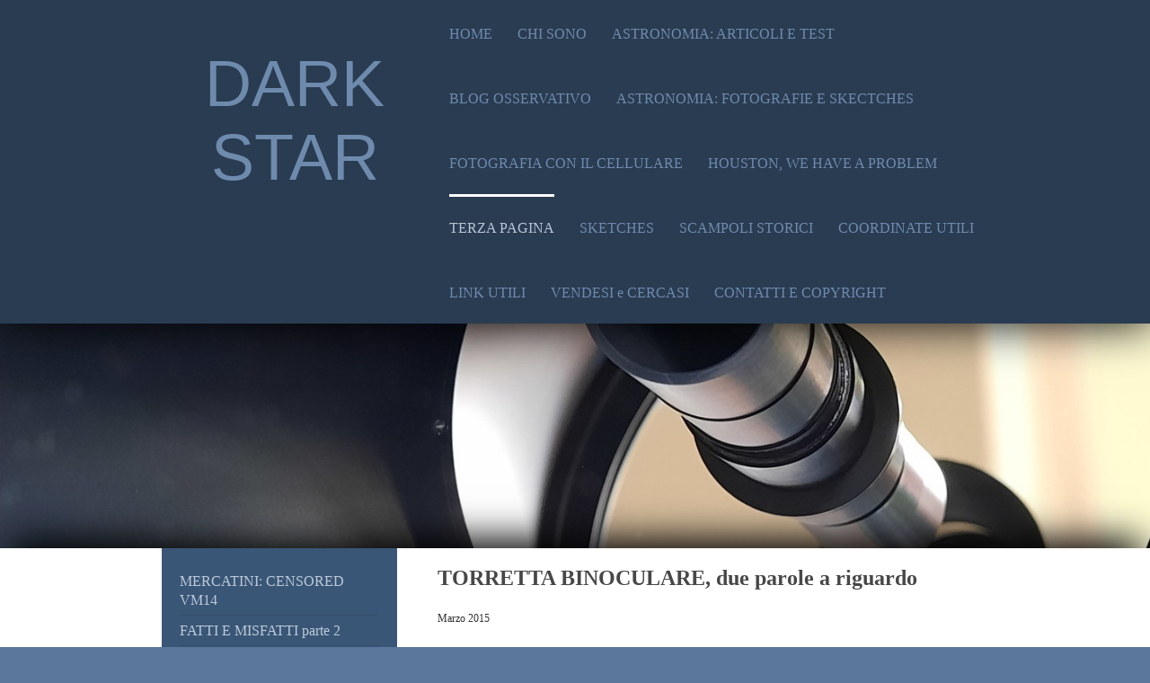

--- FILE ---
content_type: text/html; charset=UTF-8
request_url: https://www.dark-star.it/terza-pagina/torretta-binoculare/
body_size: 21416
content:
<!DOCTYPE html>
<html lang="it"  ><head prefix="og: http://ogp.me/ns# fb: http://ogp.me/ns/fb# business: http://ogp.me/ns/business#">
    <meta http-equiv="Content-Type" content="text/html; charset=utf-8"/>
    <meta name="generator" content="IONOS MyWebsite"/>
        
    <link rel="dns-prefetch" href="//cdn.website-start.de/"/>
    <link rel="dns-prefetch" href="//104.mod.mywebsite-editor.com"/>
    <link rel="dns-prefetch" href="https://104.sb.mywebsite-editor.com/"/>
    <link rel="shortcut icon" href="//cdn.website-start.de/favicon.ico"/>
        <title>DARK STAR astronomia, test strumentali, telescopi, montature astronomiche, fotografia planetaria, deep sky - TORRETTA BINOCULARE</title>
    <style type="text/css">@media screen and (max-device-width: 1024px) {.diyw a.switchViewWeb {display: inline !important;}}</style>
    <style type="text/css">@media screen and (min-device-width: 1024px) {
            .mediumScreenDisabled { display:block }
            .smallScreenDisabled { display:block }
        }
        @media screen and (max-device-width: 1024px) { .mediumScreenDisabled { display:none } }
        @media screen and (max-device-width: 568px) { .smallScreenDisabled { display:none } }
                @media screen and (min-width: 1024px) {
            .mobilepreview .mediumScreenDisabled { display:block }
            .mobilepreview .smallScreenDisabled { display:block }
        }
        @media screen and (max-width: 1024px) { .mobilepreview .mediumScreenDisabled { display:none } }
        @media screen and (max-width: 568px) { .mobilepreview .smallScreenDisabled { display:none } }</style>
    <meta name="viewport" content="width=device-width, initial-scale=1, maximum-scale=1, minimal-ui"/>

<meta name="format-detection" content="telephone=no"/>
        <meta name="keywords" content="astronomia amatoriale, test telescopi, fotografia astronomica, stelle, pianeti, sistema solare, luna, stelle doppie, rifrattore, apocromatico, acromatico, cassegrain, newton, telescopi giapponesi"/>
            <meta name="description" content="binoviewer, torretta binoculare, binoscopio,"/>
            <meta name="robots" content="index,follow"/>
        <link href="//cdn.website-start.de/templates/2107/style.css?1758547156484" rel="stylesheet" type="text/css"/>
    <link href="https://www.dark-star.it/s/style/theming.css?1716200984" rel="stylesheet" type="text/css"/>
    <link href="//cdn.website-start.de/app/cdn/min/group/web.css?1758547156484" rel="stylesheet" type="text/css"/>
<link href="//cdn.website-start.de/app/cdn/min/moduleserver/css/it_IT/common,counter,facebook,shoppingbasket?1758547156484" rel="stylesheet" type="text/css"/>
    <link href="//cdn.website-start.de/app/cdn/min/group/mobilenavigation.css?1758547156484" rel="stylesheet" type="text/css"/>
    <link href="https://104.sb.mywebsite-editor.com/app/logstate2-css.php?site=492832907&amp;t=1768983206" rel="stylesheet" type="text/css"/>

<script type="text/javascript">
    /* <![CDATA[ */
var stagingMode = '';
    /* ]]> */
</script>
<script src="https://104.sb.mywebsite-editor.com/app/logstate-js.php?site=492832907&amp;t=1768983206"></script>

    <link href="//cdn.website-start.de/templates/2107/print.css?1758547156484" rel="stylesheet" media="print" type="text/css"/>
    <script type="text/javascript">
    /* <![CDATA[ */
    var systemurl = 'https://104.sb.mywebsite-editor.com/';
    var webPath = '/';
    var proxyName = '';
    var webServerName = 'www.dark-star.it';
    var sslServerUrl = 'https://www.dark-star.it';
    var nonSslServerUrl = 'http://www.dark-star.it';
    var webserverProtocol = 'http://';
    var nghScriptsUrlPrefix = '//104.mod.mywebsite-editor.com';
    var sessionNamespace = 'DIY_SB';
    var jimdoData = {
        cdnUrl:  '//cdn.website-start.de/',
        messages: {
            lightBox: {
    image : 'Immagine',
    of: 'di'
}

        },
        isTrial: 0,
        pageId: 1790344    };
    var script_basisID = "492832907";

    diy = window.diy || {};
    diy.web = diy.web || {};

        diy.web.jsBaseUrl = "//cdn.website-start.de/s/build/";

    diy.context = diy.context || {};
    diy.context.type = diy.context.type || 'web';
    /* ]]> */
</script>

<script type="text/javascript" src="//cdn.website-start.de/app/cdn/min/group/web.js?1758547156484" crossorigin="anonymous"></script><script type="text/javascript" src="//cdn.website-start.de/s/build/web.bundle.js?1758547156484" crossorigin="anonymous"></script><script type="text/javascript" src="//cdn.website-start.de/app/cdn/min/group/mobilenavigation.js?1758547156484" crossorigin="anonymous"></script><script src="//cdn.website-start.de/app/cdn/min/moduleserver/js/it_IT/common,counter,facebook,shoppingbasket?1758547156484"></script>
<script type="text/javascript" src="https://cdn.website-start.de/proxy/apps/static/resource/dependencies/"></script><script type="text/javascript">
                    if (typeof require !== 'undefined') {
                        require.config({
                            waitSeconds : 10,
                            baseUrl : 'https://cdn.website-start.de/proxy/apps/static/js/'
                        });
                    }
                </script><script type="text/javascript" src="//cdn.website-start.de/app/cdn/min/group/pfcsupport.js?1758547156484" crossorigin="anonymous"></script>    <meta property="og:type" content="business.business"/>
    <meta property="og:url" content="https://www.dark-star.it/terza-pagina/torretta-binoculare/"/>
    <meta property="og:title" content="DARK STAR astronomia, test strumentali, telescopi, montature astronomiche, fotografia planetaria, deep sky - TORRETTA BINOCULARE"/>
            <meta property="og:description" content="binoviewer, torretta binoculare, binoscopio,"/>
                <meta property="og:image" content="https://www.dark-star.it/s/img/emotionheader.gif"/>
        <meta property="business:contact_data:country_name" content="Italia"/>
    
    
    
    
    
    
    
    
</head>


<body class="body diyBgActive  cc-pagemode-default diyfeSidebarLeft diy-market-it_IT" data-pageid="1790344" id="page-1790344">
    
    <div class="diyw">
        <div class="diyweb">
    <div id="diywebHeader" class="diywebHeader diyfeCA diyfeCA2">
        <div class="diywebLiveArea">
            
<nav id="diyfeMobileNav" class="diyfeCA diyfeCA2" role="navigation">
    <a title="Apri/Chiudi navigazione">Apri/Chiudi navigazione</a>
    <ul class="mainNav1"><li class=" hasSubNavigation"><a data-page-id="604796" href="https://www.dark-star.it/" class=" level_1"><span>HOME</span></a></li><li class=" hasSubNavigation"><a data-page-id="604797" href="https://www.dark-star.it/chi-sono/" class=" level_1"><span>CHI SONO</span></a></li><li class=" hasSubNavigation"><a data-page-id="604799" href="https://www.dark-star.it/astronomia-articoli-e-test/" class=" level_1"><span>ASTRONOMIA: ARTICOLI E TEST</span></a><span class="diyfeDropDownSubOpener">&nbsp;</span><div class="diyfeDropDownSubList diyfeCA diyfeCA3"><ul class="mainNav2"><li class=" hasSubNavigation"><a data-page-id="1930867" href="https://www.dark-star.it/astronomia-articoli-e-test/libri-e-supporti/" class=" level_2"><span>LIBRI E SUPPORTI</span></a><span class="diyfeDropDownSubOpener">&nbsp;</span><div class="diyfeDropDownSubList diyfeCA diyfeCA3"><ul class="mainNav3"><li class=" hasSubNavigation"><a data-page-id="2006938" href="https://www.dark-star.it/astronomia-articoli-e-test/libri-e-supporti/oltre-messier/" class=" level_3"><span>OLTRE MESSIER</span></a></li><li class=" hasSubNavigation"><a data-page-id="1990984" href="https://www.dark-star.it/astronomia-articoli-e-test/libri-e-supporti/cambridge-double-star-atlas/" class=" level_3"><span>CAMBRIDGE DOUBLE STAR ATLAS</span></a></li><li class=" hasSubNavigation"><a data-page-id="1946479" href="https://www.dark-star.it/astronomia-articoli-e-test/libri-e-supporti/profondo-cielo/" class=" level_3"><span>PROFONDO CIELO</span></a></li><li class=" hasSubNavigation"><a data-page-id="1946474" href="https://www.dark-star.it/astronomia-articoli-e-test/libri-e-supporti/l-esplorazione-del-cielo-notturno-con-il-binocolo/" class=" level_3"><span>L'ESPLORAZIONE DEL CIELO NOTTURNO CON IL BINOCOLO</span></a></li><li class=" hasSubNavigation"><a data-page-id="1930868" href="https://www.dark-star.it/astronomia-articoli-e-test/libri-e-supporti/cambridge-moon-atlas/" class=" level_3"><span>CAMBRIDGE MOON ATLAS</span></a></li><li class=" hasSubNavigation"><a data-page-id="1934834" href="https://www.dark-star.it/astronomia-articoli-e-test/libri-e-supporti/deep-space-ccd-atlas/" class=" level_3"><span>DEEP SPACE CCD ATLAS</span></a></li></ul></div></li><li class=" hasSubNavigation"><a data-page-id="771149" href="https://www.dark-star.it/astronomia-articoli-e-test/spunti-interessanti/" class=" level_2"><span>SPUNTI INTERESSANTI</span></a><span class="diyfeDropDownSubOpener">&nbsp;</span><div class="diyfeDropDownSubList diyfeCA diyfeCA3"><ul class="mainNav3"><li class=" hasSubNavigation"><a data-page-id="1342591" href="https://www.dark-star.it/astronomia-articoli-e-test/spunti-interessanti/aberrazione-cromatica/" class=" level_3"><span>ABERRAZIONE CROMATICA</span></a></li><li class=" hasSubNavigation"><a data-page-id="1391391" href="https://www.dark-star.it/astronomia-articoli-e-test/spunti-interessanti/hi-res-ostruzione-si-o-no/" class=" level_3"><span>HI-RES: OSTRUZIONE SI' o NO?</span></a></li><li class=" hasSubNavigation"><a data-page-id="771140" href="https://www.dark-star.it/astronomia-articoli-e-test/spunti-interessanti/sirio-b/" class=" level_3"><span>SIRIO "B"</span></a></li><li class=" hasSubNavigation"><a data-page-id="777793" href="https://www.dark-star.it/astronomia-articoli-e-test/spunti-interessanti/video-istruttivi/" class=" level_3"><span>VIDEO ISTRUTTIVI</span></a></li><li class=" hasSubNavigation"><a data-page-id="778031" href="https://www.dark-star.it/astronomia-articoli-e-test/spunti-interessanti/oltre-nettuno/" class=" level_3"><span>OLTRE NETTUNO</span></a></li><li class=" hasSubNavigation"><a data-page-id="782288" href="https://www.dark-star.it/astronomia-articoli-e-test/spunti-interessanti/inquinamento-luminoso/" class=" level_3"><span>INQUINAMENTO LUMINOSO</span></a></li><li class=" hasSubNavigation"><a data-page-id="1737055" href="https://www.dark-star.it/astronomia-articoli-e-test/spunti-interessanti/introduzione-ai-telescopi/" class=" level_3"><span>INTRODUZIONE AI TELESCOPI</span></a></li></ul></div></li><li class=" hasSubNavigation"><a data-page-id="628821" href="https://www.dark-star.it/astronomia-articoli-e-test/progetti-vari/" class=" level_2"><span>PROGETTI VARI</span></a><span class="diyfeDropDownSubOpener">&nbsp;</span><div class="diyfeDropDownSubList diyfeCA diyfeCA3"><ul class="mainNav3"><li class=" hasSubNavigation"><a data-page-id="2065225" href="https://www.dark-star.it/astronomia-articoli-e-test/progetti-vari/insolazione-pentacon-300-solar-scope/" class=" level_3"><span>INSOLAZIONE - PENTACON 300 solar scope</span></a></li><li class=" hasSubNavigation"><a data-page-id="2000501" href="https://www.dark-star.it/astronomia-articoli-e-test/progetti-vari/vixen-80m-for-binoviewer/" class=" level_3"><span>VIXEN 80M FOR BINOVIEWER</span></a></li><li class=" hasSubNavigation"><a data-page-id="1973183" href="https://www.dark-star.it/astronomia-articoli-e-test/progetti-vari/60mm-japan-c-refractor/" class=" level_3"><span>60mm. JAPAN "C" REFRACTOR</span></a></li><li class=" hasSubNavigation"><a data-page-id="1962707" href="https://www.dark-star.it/astronomia-articoli-e-test/progetti-vari/da-rifrattore-a-cannocchiale/" class=" level_3"><span>DA RIFRATTORE A CANNOCCHIALE</span></a></li><li class=" hasSubNavigation"><a data-page-id="1874309" href="https://www.dark-star.it/astronomia-articoli-e-test/progetti-vari/ts65-p-on-tasco-mount/" class=" level_3"><span>TS65-P ON TASCO MOUNT</span></a></li><li class=" hasSubNavigation"><a data-page-id="1861443" href="https://www.dark-star.it/astronomia-articoli-e-test/progetti-vari/102-f9-meade-achro/" class=" level_3"><span>102 F9 MEADE ACHRO</span></a></li><li class=" hasSubNavigation"><a data-page-id="1855813" href="https://www.dark-star.it/astronomia-articoli-e-test/progetti-vari/antares-76-1250/" class=" level_3"><span>ANTARES 76-1250</span></a></li><li class=" hasSubNavigation"><a data-page-id="628822" href="https://www.dark-star.it/astronomia-articoli-e-test/progetti-vari/cassegrain-150-f20/" class=" level_3"><span>CASSEGRAIN 150 F20</span></a></li><li class=" hasSubNavigation"><a data-page-id="636145" href="https://www.dark-star.it/astronomia-articoli-e-test/progetti-vari/custom-6-ed/" class=" level_3"><span>CUSTOM 6" ED</span></a></li><li class=" hasSubNavigation"><a data-page-id="1391742" href="https://www.dark-star.it/astronomia-articoli-e-test/progetti-vari/d-g-152-f12-custom/" class=" level_3"><span>D&amp;G 152 F12 CUSTOM</span></a></li><li class=" hasSubNavigation"><a data-page-id="921023" href="https://www.dark-star.it/astronomia-articoli-e-test/progetti-vari/jaeger-93-1350/" class=" level_3"><span>JAEGER 93/1350</span></a></li><li class=" hasSubNavigation"><a data-page-id="1399317" href="https://www.dark-star.it/astronomia-articoli-e-test/progetti-vari/mizar-rv-85-restauro/" class=" level_3"><span>MIZAR RV-85 (restauro)</span></a></li><li class=" hasSubNavigation"><a data-page-id="1785155" href="https://www.dark-star.it/astronomia-articoli-e-test/progetti-vari/az-custom-mount/" class=" level_3"><span>AZ CUSTOM MOUNT</span></a></li><li class=" hasSubNavigation"><a data-page-id="1693037" href="https://www.dark-star.it/astronomia-articoli-e-test/progetti-vari/newton-100-1000/" class=" level_3"><span>NEWTON 100/1000</span></a></li><li class=" hasSubNavigation"><a data-page-id="941389" href="https://www.dark-star.it/astronomia-articoli-e-test/progetti-vari/newton-200-600-r-f/" class=" level_3"><span>NEWTON 200/600 R-F</span></a></li><li class=" hasSubNavigation"><a data-page-id="990305" href="https://www.dark-star.it/astronomia-articoli-e-test/progetti-vari/rifrattore-125-f12/" class=" level_3"><span>RIFRATTORE 125 F12</span></a></li><li class=" hasSubNavigation"><a data-page-id="1123986" href="https://www.dark-star.it/astronomia-articoli-e-test/progetti-vari/rifrattore-110-1100/" class=" level_3"><span>RIFRATTORE 110/1100</span></a></li><li class=" hasSubNavigation"><a data-page-id="1665427" href="https://www.dark-star.it/astronomia-articoli-e-test/progetti-vari/un-rifrattore-da-niente/" class=" level_3"><span>UN RIFRATTORE DA NIENTE</span></a></li><li class=" hasSubNavigation"><a data-page-id="1393414" href="https://www.dark-star.it/astronomia-articoli-e-test/progetti-vari/urania-c-r-t-restauro/" class=" level_3"><span>URANIA C.R.T. (restauro)</span></a></li></ul></div></li><li class=" hasSubNavigation"><a data-page-id="2049161" href="https://www.dark-star.it/astronomia-articoli-e-test/obiettivi-fotografici/" class=" level_2"><span>OBIETTIVI FOTOGRAFICI</span></a><span class="diyfeDropDownSubOpener">&nbsp;</span><div class="diyfeDropDownSubList diyfeCA diyfeCA3"><ul class="mainNav3"><li class=" hasSubNavigation"><a data-page-id="2049162" href="https://www.dark-star.it/astronomia-articoli-e-test/obiettivi-fotografici/jupiter-21m-200-4/" class=" level_3"><span>JUPITER 21M 200/4</span></a></li></ul></div></li><li class=" hasSubNavigation"><a data-page-id="871076" href="https://www.dark-star.it/astronomia-articoli-e-test/astronomia-economica/" class=" level_2"><span>ASTRONOMIA ECONOMICA</span></a><span class="diyfeDropDownSubOpener">&nbsp;</span><div class="diyfeDropDownSubList diyfeCA diyfeCA3"><ul class="mainNav3"><li class=" hasSubNavigation"><a data-page-id="2044866" href="https://www.dark-star.it/astronomia-articoli-e-test/astronomia-economica/deep-sky-con-60mm-da-milano-fotografia-estrema/" class=" level_3"><span>DEEP SKY CON 60mm DA MILANO - FOTOGRAFIA ESTREMA</span></a></li><li class=" hasSubNavigation"><a data-page-id="1920081" href="https://www.dark-star.it/astronomia-articoli-e-test/astronomia-economica/6x30-fotografare-con-un-cercatore/" class=" level_3"><span>6x30: FOTOGRAFARE CON UN CERCATORE</span></a></li><li class=" hasSubNavigation"><a data-page-id="871085" href="https://www.dark-star.it/astronomia-articoli-e-test/astronomia-economica/club-dei-60-mm/" class=" level_3"><span>CLUB DEI 60 mm.</span></a></li><li class=" hasSubNavigation"><a data-page-id="1781086" href="https://www.dark-star.it/astronomia-articoli-e-test/astronomia-economica/60mm-forever/" class=" level_3"><span>60mm FOREVER</span></a></li><li class=" hasSubNavigation"><a data-page-id="913446" href="https://www.dark-star.it/astronomia-articoli-e-test/astronomia-economica/foto-hi-res-in-60-mm/" class=" level_3"><span>FOTO HI-RES IN 60 mm.</span></a></li><li class=" hasSubNavigation"><a data-page-id="1398897" href="https://www.dark-star.it/astronomia-articoli-e-test/astronomia-economica/hargreaves-strut/" class=" level_3"><span>HARGREAVES STRUT</span></a></li><li class=" hasSubNavigation"><a data-page-id="1384286" href="https://www.dark-star.it/astronomia-articoli-e-test/astronomia-economica/il-metodo-afocale/" class=" level_3"><span>IL METODO AFOCALE</span></a></li><li class=" hasSubNavigation"><a data-page-id="869643" href="https://www.dark-star.it/astronomia-articoli-e-test/astronomia-economica/luna-afocale/" class=" level_3"><span>LUNA (afocale)</span></a></li><li class=" hasSubNavigation"><a data-page-id="771151" href="https://www.dark-star.it/astronomia-articoli-e-test/astronomia-economica/giove/" class=" level_3"><span>GIOVE</span></a></li><li class=" hasSubNavigation"><a data-page-id="1572392" href="https://www.dark-star.it/astronomia-articoli-e-test/astronomia-economica/marte/" class=" level_3"><span>MARTE</span></a></li><li class=" hasSubNavigation"><a data-page-id="1677837" href="https://www.dark-star.it/astronomia-articoli-e-test/astronomia-economica/planetario-ligneo/" class=" level_3"><span>PLANETARIO LIGNEO</span></a></li><li class=" hasSubNavigation"><a data-page-id="1483459" href="https://www.dark-star.it/astronomia-articoli-e-test/astronomia-economica/paraluce-custom-per-s-c/" class=" level_3"><span>PARALUCE CUSTOM PER S-C</span></a></li><li class=" hasSubNavigation"><a data-page-id="878149" href="https://www.dark-star.it/astronomia-articoli-e-test/astronomia-economica/profondo-cielo-fotografia/" class=" level_3"><span>PROFONDO CIELO fotografia</span></a></li><li class=" hasSubNavigation"><a data-page-id="1416705" href="https://www.dark-star.it/astronomia-articoli-e-test/astronomia-economica/profondo-cielo-da-milano-con-camera-planetaria/" class=" level_3"><span>PROFONDO CIELO da Milano con camera planetaria</span></a></li><li class=" hasSubNavigation"><a data-page-id="963849" href="https://www.dark-star.it/astronomia-articoli-e-test/astronomia-economica/saturno-afocale/" class=" level_3"><span>SATURNO (afocale)</span></a></li><li class=" hasSubNavigation"><a data-page-id="840059" href="https://www.dark-star.it/astronomia-articoli-e-test/astronomia-economica/sole-in-proiezione/" class=" level_3"><span>SOLE IN PROIEZIONE</span></a></li><li class=" hasSubNavigation"><a data-page-id="1377124" href="https://www.dark-star.it/astronomia-articoli-e-test/astronomia-economica/sole-in-h-alpha-afocale/" class=" level_3"><span>SOLE IN H-ALPHA (afocale)</span></a></li><li class=" hasSubNavigation"><a data-page-id="905091" href="https://www.dark-star.it/astronomia-articoli-e-test/astronomia-economica/stelle-doppie-afocale/" class=" level_3"><span>STELLE DOPPIE (afocale)</span></a></li><li class=" hasSubNavigation"><a data-page-id="1384067" href="https://www.dark-star.it/astronomia-articoli-e-test/astronomia-economica/stelle-doppie-afocale-doppie-strette/" class=" level_3"><span>STELLE DOPPIE (afocale) doppie strette</span></a></li><li class=" hasSubNavigation"><a data-page-id="2049043" href="https://www.dark-star.it/astronomia-articoli-e-test/astronomia-economica/ammassi-dalla-citta-con-rifrattore-da-5-cm/" class=" level_3"><span>AMMASSI DALLA CITTA' CON RIFRATTORE DA 5 cm.</span></a></li></ul></div></li><li class=" hasSubNavigation"><a data-page-id="775093" href="https://www.dark-star.it/astronomia-articoli-e-test/aspetto-dei-pianeti/" class=" level_2"><span>ASPETTO DEI PIANETI</span></a></li><li class=" hasSubNavigation"><a data-page-id="605356" href="https://www.dark-star.it/astronomia-articoli-e-test/test-strumentali/" class=" level_2"><span>TEST STRUMENTALI</span></a><span class="diyfeDropDownSubOpener">&nbsp;</span><div class="diyfeDropDownSubList diyfeCA diyfeCA3"><ul class="mainNav3"><li class=" hasSubNavigation"><a data-page-id="1855812" href="https://www.dark-star.it/astronomia-articoli-e-test/test-strumentali/antares-76-1250/" class=" level_3"><span>ANTARES 76-1250</span></a></li><li class=" hasSubNavigation"><a data-page-id="608293" href="https://www.dark-star.it/astronomia-articoli-e-test/test-strumentali/antares-150-ed-custom/" class=" level_3"><span>ANTARES 150 ED custom</span></a></li><li class=" hasSubNavigation"><a data-page-id="2026708" href="https://www.dark-star.it/astronomia-articoli-e-test/test-strumentali/antares-io-150-1200/" class=" level_3"><span>ANTARES IO 150/1200</span></a></li><li class=" hasSubNavigation"><a data-page-id="1423536" href="https://www.dark-star.it/astronomia-articoli-e-test/test-strumentali/alter-d-6-eq-mount/" class=" level_3"><span>ALTER D-6 eq mount</span></a></li><li class=" hasSubNavigation"><a data-page-id="2048308" href="https://www.dark-star.it/astronomia-articoli-e-test/test-strumentali/apm-140-sd/" class=" level_3"><span>APM 140-SD</span></a></li><li class=" hasSubNavigation"><a data-page-id="2000646" href="https://www.dark-star.it/astronomia-articoli-e-test/test-strumentali/apm-152-1200-ed-apo/" class=" level_3"><span>APM 152/1200 ED APO</span></a></li><li class=" hasSubNavigation"><a data-page-id="1856406" href="https://www.dark-star.it/astronomia-articoli-e-test/test-strumentali/bausch-lomb-8000/" class=" level_3"><span>BAUSCH &amp; LOMB 8000</span></a></li><li class=" hasSubNavigation"><a data-page-id="1379747" href="https://www.dark-star.it/astronomia-articoli-e-test/test-strumentali/binoscopio-istar-127-1000/" class=" level_3"><span>BINOSCOPIO ISTAR 127/1000</span></a></li><li class=" hasSubNavigation"><a data-page-id="1848999" href="https://www.dark-star.it/astronomia-articoli-e-test/test-strumentali/binoscopio-vs-monoscopio/" class=" level_3"><span>BINOSCOPIO vs. MONOSCOPIO</span></a></li><li class=" hasSubNavigation"><a data-page-id="2063408" href="https://www.dark-star.it/astronomia-articoli-e-test/test-strumentali/bresser-102xs-f-4-5/" class=" level_3"><span>BRESSER 102xs f.4,5</span></a></li><li class=" hasSubNavigation"><a data-page-id="1951396" href="https://www.dark-star.it/astronomia-articoli-e-test/test-strumentali/bresser-ar-102-1000/" class=" level_3"><span>BRESSER AR-102/1000</span></a></li><li class=" hasSubNavigation"><a data-page-id="1764168" href="https://www.dark-star.it/astronomia-articoli-e-test/test-strumentali/bresser-127-l/" class=" level_3"><span>BRESSER 127-L</span></a></li><li class=" hasSubNavigation"><a data-page-id="1950106" href="https://www.dark-star.it/astronomia-articoli-e-test/test-strumentali/bresser-152-l-custom/" class=" level_3"><span>BRESSER 152-L custom</span></a></li><li class=" hasSubNavigation"><a data-page-id="2051995" href="https://www.dark-star.it/astronomia-articoli-e-test/test-strumentali/bresser-152s-f5/" class=" level_3"><span>BRESSER 152S F5</span></a></li><li class=" hasSubNavigation"><a data-page-id="2055999" href="https://www.dark-star.it/astronomia-articoli-e-test/test-strumentali/bresser-messier-203-1200/" class=" level_3"><span>BRESSER MESSIER 203/1200</span></a></li><li class=" hasSubNavigation"><a data-page-id="1986142" href="https://www.dark-star.it/astronomia-articoli-e-test/test-strumentali/bresser-mak-127-1900/" class=" level_3"><span>BRESSER MAK 127/1900</span></a></li><li class=" hasSubNavigation"><a data-page-id="1995567" href="https://www.dark-star.it/astronomia-articoli-e-test/test-strumentali/carton-mini-6/" class=" level_3"><span>CARTON MINI-6</span></a></li><li class=" hasSubNavigation"><a data-page-id="608294" href="https://www.dark-star.it/astronomia-articoli-e-test/test-strumentali/cassegrain-150-f20/" class=" level_3"><span>CASSEGRAIN 150 F20</span></a></li><li class=" hasSubNavigation"><a data-page-id="1581197" href="https://www.dark-star.it/astronomia-articoli-e-test/test-strumentali/celestron-lcm-mount/" class=" level_3"><span>CELESTRON LCM mount</span></a></li><li class=" hasSubNavigation"><a data-page-id="608295" href="https://www.dark-star.it/astronomia-articoli-e-test/test-strumentali/celestron-ultima-8-pec/" class=" level_3"><span>CELESTRON ULTIMA 8 PEC</span></a></li><li class=" hasSubNavigation"><a data-page-id="1987877" href="https://www.dark-star.it/astronomia-articoli-e-test/test-strumentali/celestron-c-9-25/" class=" level_3"><span>CELESTRON C 9.25</span></a></li><li class=" hasSubNavigation"><a data-page-id="1653024" href="https://www.dark-star.it/astronomia-articoli-e-test/test-strumentali/coronado-p-s-t/" class=" level_3"><span>CORONADO P.S.T.</span></a></li><li class=" hasSubNavigation"><a data-page-id="1391743" href="https://www.dark-star.it/astronomia-articoli-e-test/test-strumentali/d-g-150-f12-custom/" class=" level_3"><span>D&amp;G 150 F12 CUSTOM</span></a></li><li class=" hasSubNavigation"><a data-page-id="1485401" href="https://www.dark-star.it/astronomia-articoli-e-test/test-strumentali/dobson-50-cm-f4/" class=" level_3"><span>DOBSON 50 cm. f4</span></a></li><li class=" hasSubNavigation"><a data-page-id="2018845" href="https://www.dark-star.it/astronomia-articoli-e-test/test-strumentali/eikow-114-1200/" class=" level_3"><span>EIKOW 114/1200</span></a></li><li class=" hasSubNavigation"><a data-page-id="1930592" href="https://www.dark-star.it/astronomia-articoli-e-test/test-strumentali/goto-80-1200/" class=" level_3"><span>GOTO 80/1200</span></a></li><li class=" hasSubNavigation"><a data-page-id="608296" href="https://www.dark-star.it/astronomia-articoli-e-test/test-strumentali/heyford-90-900/" class=" level_3"><span>HEYFORD 90/900</span></a></li><li class=" hasSubNavigation"><a data-page-id="1837771" href="https://www.dark-star.it/astronomia-articoli-e-test/test-strumentali/intes-mk-63/" class=" level_3"><span>INTES MK-63</span></a></li><li class=" hasSubNavigation"><a data-page-id="1667067" href="https://www.dark-star.it/astronomia-articoli-e-test/test-strumentali/intes-mk-66-deluxe/" class=" level_3"><span>INTES MK-66 DeLuxe</span></a></li><li class=" hasSubNavigation"><a data-page-id="811085" href="https://www.dark-star.it/astronomia-articoli-e-test/test-strumentali/intes-mn-78/" class=" level_3"><span>INTES MN-78</span></a></li><li class=" hasSubNavigation"><a data-page-id="1782671" href="https://www.dark-star.it/astronomia-articoli-e-test/test-strumentali/ioptron-cem-60/" class=" level_3"><span>IOPTRON CEM-60</span></a></li><li class=" hasSubNavigation"><a data-page-id="951813" href="https://www.dark-star.it/astronomia-articoli-e-test/test-strumentali/jaeger-93-1350/" class=" level_3"><span>JAEGER 93/1350</span></a></li><li class=" hasSubNavigation"><a data-page-id="1378898" href="https://www.dark-star.it/astronomia-articoli-e-test/test-strumentali/jaeger-130-f5/" class=" level_3"><span>JAEGER 130 F5</span></a></li><li class=" hasSubNavigation"><a data-page-id="1995716" href="https://www.dark-star.it/astronomia-articoli-e-test/test-strumentali/kenko-63-800/" class=" level_3"><span>KENKO 63-800</span></a></li><li class=" hasSubNavigation"><a data-page-id="856835" href="https://www.dark-star.it/astronomia-articoli-e-test/test-strumentali/kenko-125-c/" class=" level_3"><span>KENKO 125-C</span></a></li><li class=" hasSubNavigation"><a data-page-id="2009415" href="https://www.dark-star.it/astronomia-articoli-e-test/test-strumentali/kenko-compact-scope-250/" class=" level_3"><span>KENKO Compact Scope 250</span></a></li><li class=" hasSubNavigation"><a data-page-id="941387" href="https://www.dark-star.it/astronomia-articoli-e-test/test-strumentali/konus-centaur/" class=" level_3"><span>KONUS CENTAUR</span></a></li><li class=" hasSubNavigation"><a data-page-id="1433305" href="https://www.dark-star.it/astronomia-articoli-e-test/test-strumentali/konus-venus-60-900/" class=" level_3"><span>KONUS VENUS 60/900</span></a></li><li class=" hasSubNavigation"><a data-page-id="2063295" href="https://www.dark-star.it/astronomia-articoli-e-test/test-strumentali/konusuper-120-1000/" class=" level_3"><span>KONUSUPER 120/1000</span></a></li><li class=" hasSubNavigation"><a data-page-id="2065484" href="https://www.dark-star.it/astronomia-articoli-e-test/test-strumentali/konusky-150-1200/" class=" level_3"><span>KONUSKY 150/1200</span></a></li><li class=" hasSubNavigation"><a data-page-id="1494714" href="https://www.dark-star.it/astronomia-articoli-e-test/test-strumentali/marcon-300-s-c/" class=" level_3"><span>MARCON 300 S-C</span></a></li><li class=" hasSubNavigation"><a data-page-id="2013601" href="https://www.dark-star.it/astronomia-articoli-e-test/test-strumentali/meade-2045-d/" class=" level_3"><span>MEADE 2045-D</span></a></li><li class=" hasSubNavigation"><a data-page-id="2007297" href="https://www.dark-star.it/astronomia-articoli-e-test/test-strumentali/meade-178-mak/" class=" level_3"><span>MEADE 178 MAK</span></a></li><li class=" hasSubNavigation"><a data-page-id="1673848" href="https://www.dark-star.it/astronomia-articoli-e-test/test-strumentali/meade-102ed-f9/" class=" level_3"><span>MEADE 102ED F9</span></a></li><li class=" hasSubNavigation"><a data-page-id="1861450" href="https://www.dark-star.it/astronomia-articoli-e-test/test-strumentali/meade-102-f9-custom/" class=" level_3"><span>MEADE 102 F9 CUSTOM</span></a></li><li class=" hasSubNavigation"><a data-page-id="1457428" href="https://www.dark-star.it/astronomia-articoli-e-test/test-strumentali/meade-10-f-6-3-ota/" class=" level_3"><span>MEADE 10" F 6,3 OTA</span></a></li><li class=" hasSubNavigation"><a data-page-id="605462" href="https://www.dark-star.it/astronomia-articoli-e-test/test-strumentali/meade-12-acf-ota/" class=" level_3"><span>MEADE 12" ACF OTA</span></a></li><li class=" hasSubNavigation"><a data-page-id="1171205" href="https://www.dark-star.it/astronomia-articoli-e-test/test-strumentali/meade-12-s-c-ota/" class=" level_3"><span>MEADE 12" S-C OTA</span></a></li><li class=" hasSubNavigation"><a data-page-id="608297" href="https://www.dark-star.it/astronomia-articoli-e-test/test-strumentali/meade-127-ed-tripletto/" class=" level_3"><span>MEADE 127 ED tripletto</span></a></li><li class=" hasSubNavigation"><a data-page-id="608298" href="https://www.dark-star.it/astronomia-articoli-e-test/test-strumentali/meade-8-arancione-1st/" class=" level_3"><span>MEADE 8" arancione 1st</span></a></li><li class=" hasSubNavigation"><a data-page-id="2056681" href="https://www.dark-star.it/astronomia-articoli-e-test/test-strumentali/meade-2080-1980-1st-serie/" class=" level_3"><span>MEADE 2080 - 1980 1st serie</span></a></li><li class=" hasSubNavigation"><a data-page-id="2048850" href="https://www.dark-star.it/astronomia-articoli-e-test/test-strumentali/meade-390-refractor/" class=" level_3"><span>MEADE 390 refractor</span></a></li><li class=" hasSubNavigation"><a data-page-id="2065557" href="https://www.dark-star.it/astronomia-articoli-e-test/test-strumentali/meade-mak-125-1900-cu/" class=" level_3"><span>MEADE MAK 125/1900 CU</span></a></li><li class=" hasSubNavigation"><a data-page-id="1994858" href="https://www.dark-star.it/astronomia-articoli-e-test/test-strumentali/mizar-40-800/" class=" level_3"><span>MIZAR 40/800</span></a></li><li class=" hasSubNavigation"><a data-page-id="1941580" href="https://www.dark-star.it/astronomia-articoli-e-test/test-strumentali/mizar-sp-100sl/" class=" level_3"><span>MIZAR SP-100SL</span></a></li><li class=" hasSubNavigation"><a data-page-id="1966909" href="https://www.dark-star.it/astronomia-articoli-e-test/test-strumentali/mizar-hino-opt-60-1000/" class=" level_3"><span>MIZAR-HINO Opt 60/1000</span></a></li><li class=" hasSubNavigation"><a data-page-id="1313494" href="https://www.dark-star.it/astronomia-articoli-e-test/test-strumentali/newton-200-600-r-f/" class=" level_3"><span>NEWTON 200/600 R-F</span></a></li><li class=" hasSubNavigation"><a data-page-id="608299" href="https://www.dark-star.it/astronomia-articoli-e-test/test-strumentali/nikon-100-ed-f12/" class=" level_3"><span>NIKON 100 ED F12</span></a></li><li class=" hasSubNavigation"><a data-page-id="2045351" href="https://www.dark-star.it/astronomia-articoli-e-test/test-strumentali/omegon-90-500-acro/" class=" level_3"><span>OMEGON 90/500 acro</span></a></li><li class=" hasSubNavigation"><a data-page-id="1911868" href="https://www.dark-star.it/astronomia-articoli-e-test/test-strumentali/orion-76-300-funscope/" class=" level_3"><span>ORION 76/300 FUNSCOPE</span></a></li><li class=" hasSubNavigation"><a data-page-id="608300" href="https://www.dark-star.it/astronomia-articoli-e-test/test-strumentali/pentax-85-1000/" class=" level_3"><span>PENTAX 85/1000</span></a></li><li class=" hasSubNavigation"><a data-page-id="608311" href="https://www.dark-star.it/astronomia-articoli-e-test/test-strumentali/pentax-105-sd/" class=" level_3"><span>PENTAX 105 SD</span></a></li><li class=" hasSubNavigation"><a data-page-id="2047285" href="https://www.dark-star.it/astronomia-articoli-e-test/test-strumentali/pentax-100-eduf-f4/" class=" level_3"><span>PENTAX 100 EDUF F4</span></a></li><li class=" hasSubNavigation"><a data-page-id="1994751" href="https://www.dark-star.it/astronomia-articoli-e-test/test-strumentali/primalucelab-airy-130t/" class=" level_3"><span>PRIMALUCELAB AIRY 130T</span></a></li><li class=" hasSubNavigation"><a data-page-id="774954" href="https://www.dark-star.it/astronomia-articoli-e-test/test-strumentali/revue-60-910/" class=" level_3"><span>REVUE 60/910</span></a></li><li class=" hasSubNavigation"><a data-page-id="1394904" href="https://www.dark-star.it/astronomia-articoli-e-test/test-strumentali/skywatcher-102-500/" class=" level_3"><span>SKYWATCHER 102/500</span></a></li><li class=" hasSubNavigation"><a data-page-id="2055676" href="https://www.dark-star.it/astronomia-articoli-e-test/test-strumentali/skywatcher-evostar-80-ed/" class=" level_3"><span>SKYWATCHER EVOSTAR 80-ED</span></a></li><li class=" hasSubNavigation"><a data-page-id="2064214" href="https://www.dark-star.it/astronomia-articoli-e-test/test-strumentali/skywatcher-130-pds/" class=" level_3"><span>SKYWATCHER 130 PDS</span></a></li><li class=" hasSubNavigation"><a data-page-id="2061267" href="https://www.dark-star.it/astronomia-articoli-e-test/test-strumentali/skywatcher-evostar-100-ed/" class=" level_3"><span>SKYWATCHER EVOSTAR 100-ED</span></a></li><li class=" hasSubNavigation"><a data-page-id="2046855" href="https://www.dark-star.it/astronomia-articoli-e-test/test-strumentali/skywatcher-72-ed/" class=" level_3"><span>SKYWATCHER 72-ED</span></a></li><li class=" hasSubNavigation"><a data-page-id="2064348" href="https://www.dark-star.it/astronomia-articoli-e-test/test-strumentali/skywatcher-180-2700-maksutov/" class=" level_3"><span>SKYWATCHER 180/2700 MAKSUTOV</span></a></li><li class=" hasSubNavigation"><a data-page-id="626249" href="https://www.dark-star.it/astronomia-articoli-e-test/test-strumentali/solver-127-f10-acro/" class=" level_3"><span>SOLVER 127 F10 acro</span></a></li><li class=" hasSubNavigation"><a data-page-id="1990203" href="https://www.dark-star.it/astronomia-articoli-e-test/test-strumentali/stein-optik-77-910/" class=" level_3"><span>STEIN OPTIK 77/910</span></a></li><li class=" hasSubNavigation"><a data-page-id="608310" href="https://www.dark-star.it/astronomia-articoli-e-test/test-strumentali/stf-mirage-8-mak/" class=" level_3"><span>STF MIRAGE 8" mak</span></a></li><li class=" hasSubNavigation"><a data-page-id="2062024" href="https://www.dark-star.it/astronomia-articoli-e-test/test-strumentali/svbony-sv503-102-714-ed/" class=" level_3"><span>SVBONY SV503 102/714 ED</span></a></li><li class=" hasSubNavigation"><a data-page-id="2041594" href="https://www.dark-star.it/astronomia-articoli-e-test/test-strumentali/tal-65-alcor/" class=" level_3"><span>TAL 65 Alcor</span></a></li><li class=" hasSubNavigation"><a data-page-id="941391" href="https://www.dark-star.it/astronomia-articoli-e-test/test-strumentali/tal-125-r/" class=" level_3"><span>TAL 125-R</span></a></li><li class=" hasSubNavigation"><a data-page-id="1033617" href="https://www.dark-star.it/astronomia-articoli-e-test/test-strumentali/tal-125-apolar/" class=" level_3"><span>TAL 125 APOLAR</span></a></li><li class=" hasSubNavigation"><a data-page-id="1697394" href="https://www.dark-star.it/astronomia-articoli-e-test/test-strumentali/tal-2m-150-f8/" class=" level_3"><span>TAL 2M - 150 f8</span></a></li><li class=" hasSubNavigation"><a data-page-id="2067345" href="https://www.dark-star.it/astronomia-articoli-e-test/test-strumentali/takahashi-fs-78/" class=" level_3"><span>TAKAHASHI FS-78</span></a></li><li class=" hasSubNavigation"><a data-page-id="1384861" href="https://www.dark-star.it/astronomia-articoli-e-test/test-strumentali/takahashi-cn-212/" class=" level_3"><span>TAKAHASHI CN-212</span></a></li><li class=" hasSubNavigation"><a data-page-id="627543" href="https://www.dark-star.it/astronomia-articoli-e-test/test-strumentali/takahashi-tsa102-e-fs-128/" class=" level_3"><span>TAKAHASHI TSA102 e FS-128</span></a></li><li class=" hasSubNavigation"><a data-page-id="1891584" href="https://www.dark-star.it/astronomia-articoli-e-test/test-strumentali/takahashi-fs-102/" class=" level_3"><span>TAKAHASHI FS ,102</span></a></li><li class=" hasSubNavigation"><a data-page-id="1991707" href="https://www.dark-star.it/astronomia-articoli-e-test/test-strumentali/takahashi-mewlon-180-b/" class=" level_3"><span>TAKAHASHI MEWLON 180-B</span></a></li><li class=" hasSubNavigation"><a data-page-id="608302" href="https://www.dark-star.it/astronomia-articoli-e-test/test-strumentali/takahashi-tg-150/" class=" level_3"><span>TAKAHASHI TG 150</span></a></li><li class=" hasSubNavigation"><a data-page-id="1723033" href="https://www.dark-star.it/astronomia-articoli-e-test/test-strumentali/takahashi-fct-150/" class=" level_3"><span>TAKAHASHI FCT 150</span></a></li><li class=" hasSubNavigation"><a data-page-id="1731617" href="https://www.dark-star.it/astronomia-articoli-e-test/test-strumentali/takahashi-fs60-q-e-c/" class=" level_3"><span>TAKAHASHI FS60-Q e C</span></a></li><li class=" hasSubNavigation"><a data-page-id="2017597" href="https://www.dark-star.it/astronomia-articoli-e-test/test-strumentali/takahashi-ts-50-700/" class=" level_3"><span>TAKAHASHI TS-50/700</span></a></li><li class=" hasSubNavigation"><a data-page-id="1901999" href="https://www.dark-star.it/astronomia-articoli-e-test/test-strumentali/takahashi-ts-65-900/" class=" level_3"><span>TAKAHASHI TS-65/900</span></a></li><li class=" hasSubNavigation"><a data-page-id="2064536" href="https://www.dark-star.it/astronomia-articoli-e-test/test-strumentali/takahashi-ts-65-900-revival/" class=" level_3"><span>TAKAHASHI TS-65/900 revival</span></a></li><li class=" hasSubNavigation"><a data-page-id="608303" href="https://www.dark-star.it/astronomia-articoli-e-test/test-strumentali/takahashi-ts-65-p/" class=" level_3"><span>TAKAHASHI TS 65-P</span></a></li><li class=" hasSubNavigation"><a data-page-id="1938778" href="https://www.dark-star.it/astronomia-articoli-e-test/test-strumentali/takahashi-ts-100/" class=" level_3"><span>TAKAHASHI TS 100</span></a></li><li class=" hasSubNavigation"><a data-page-id="608304" href="https://www.dark-star.it/astronomia-articoli-e-test/test-strumentali/takahashi-fc-100-n/" class=" level_3"><span>TAKAHASHI FC 100-N</span></a></li><li class=" hasSubNavigation"><a data-page-id="1924641" href="https://www.dark-star.it/astronomia-articoli-e-test/test-strumentali/takahashi-mt-160/" class=" level_3"><span>TAKAHASHI MT-160</span></a></li><li class=" hasSubNavigation"><a data-page-id="825534" href="https://www.dark-star.it/astronomia-articoli-e-test/test-strumentali/takahashi-mewlon/" class=" level_3"><span>TAKAHASHI MEWLON</span></a></li><li class=" hasSubNavigation"><a data-page-id="1849725" href="https://www.dark-star.it/astronomia-articoli-e-test/test-strumentali/takahashi-em-100-mount/" class=" level_3"><span>TAKAHASHI EM-100 MOUNT</span></a></li><li class=" hasSubNavigation"><a data-page-id="1743306" href="https://www.dark-star.it/astronomia-articoli-e-test/test-strumentali/tec-160-fl/" class=" level_3"><span>TEC 160-FL</span></a></li><li class=" hasSubNavigation"><a data-page-id="2006158" href="https://www.dark-star.it/astronomia-articoli-e-test/test-strumentali/tecnosky-115-800/" class=" level_3"><span>TECNOSKY 115/800</span></a></li><li class=" hasSubNavigation"><a data-page-id="608305" href="https://www.dark-star.it/astronomia-articoli-e-test/test-strumentali/tele-vue-genesis-100-500/" class=" level_3"><span>TELE VUE GENESIS 100/500</span></a></li><li class=" hasSubNavigation"><a data-page-id="608306" href="https://www.dark-star.it/astronomia-articoli-e-test/test-strumentali/tmb-203-f9-acromatico/" class=" level_3"><span>TMB 203 F9 acromatico</span></a></li><li class=" hasSubNavigation"><a data-page-id="1998692" href="https://www.dark-star.it/astronomia-articoli-e-test/test-strumentali/ts-ontc-254-f4-astrograph/" class=" level_3"><span>TS ONTC 254 F4 ASTROGRAPH</span></a></li><li class=" hasSubNavigation"><a data-page-id="1670790" href="https://www.dark-star.it/astronomia-articoli-e-test/test-strumentali/ts-ed-70q/" class=" level_3"><span>TS ED 70Q</span></a></li><li class=" hasSubNavigation"><a data-page-id="1659280" href="https://www.dark-star.it/astronomia-articoli-e-test/test-strumentali/ts-100q-flat-field/" class=" level_3"><span>TS 100Q flat field</span></a></li><li class=" hasSubNavigation"><a data-page-id="1835167" href="https://www.dark-star.it/astronomia-articoli-e-test/test-strumentali/ts-ed503/" class=" level_3"><span>TS ED503</span></a></li><li class=" hasSubNavigation"><a data-page-id="1789471" href="https://www.dark-star.it/astronomia-articoli-e-test/test-strumentali/ts-110-ed/" class=" level_3"><span>TS 110-ED</span></a></li><li class=" hasSubNavigation"><a data-page-id="1508447" href="https://www.dark-star.it/astronomia-articoli-e-test/test-strumentali/ts-individual-152-900/" class=" level_3"><span>TS INDIVIDUAL 152/900</span></a></li><li class=" hasSubNavigation"><a data-page-id="1983288" href="https://www.dark-star.it/astronomia-articoli-e-test/test-strumentali/ts-154-600-astrograph/" class=" level_3"><span>TS 154/600 ASTROGRAPH</span></a></li><li class=" hasSubNavigation"><a data-page-id="1915660" href="https://www.dark-star.it/astronomia-articoli-e-test/test-strumentali/vixen-60-700-m/" class=" level_3"><span>VIXEN 60/700-M</span></a></li><li class=" hasSubNavigation"><a data-page-id="608307" href="https://www.dark-star.it/astronomia-articoli-e-test/test-strumentali/vixen-70-600-apo/" class=" level_3"><span>VIXEN 70/600 apo</span></a></li><li class=" hasSubNavigation"><a data-page-id="2027607" href="https://www.dark-star.it/astronomia-articoli-e-test/test-strumentali/vixen-polaris-80l/" class=" level_3"><span>VIXEN POLARIS 80L</span></a></li><li class=" hasSubNavigation"><a data-page-id="2025341" href="https://www.dark-star.it/astronomia-articoli-e-test/test-strumentali/vixen-ed80-s/" class=" level_3"><span>VIXEN ED80-S</span></a></li><li class=" hasSubNavigation"><a data-page-id="608308" href="https://www.dark-star.it/astronomia-articoli-e-test/test-strumentali/vixen-90-1300/" class=" level_3"><span>VIXEN 90/1300</span></a></li><li class=" hasSubNavigation"><a data-page-id="2060760" href="https://www.dark-star.it/astronomia-articoli-e-test/test-strumentali/vixen-102-pulsar-f13/" class=" level_3"><span>VIXEN 102 PULSAR f13</span></a></li><li class=" hasSubNavigation"><a data-page-id="1817873" href="https://www.dark-star.it/astronomia-articoli-e-test/test-strumentali/vixen-ed130-ss/" class=" level_3"><span>VIXEN ED130-SS</span></a></li><li class=" hasSubNavigation"><a data-page-id="2032048" href="https://www.dark-star.it/astronomia-articoli-e-test/test-strumentali/vixen-120-s/" class=" level_3"><span>VIXEN 120-S</span></a></li><li class=" hasSubNavigation"><a data-page-id="1974807" href="https://www.dark-star.it/astronomia-articoli-e-test/test-strumentali/vixen-sp-140ss-comet-catcher/" class=" level_3"><span>VIXEN SP-140SS comet catcher</span></a></li><li class=" hasSubNavigation"><a data-page-id="1982710" href="https://www.dark-star.it/astronomia-articoli-e-test/test-strumentali/vixen-custom-80m/" class=" level_3"><span>VIXEN CUSTOM 80M</span></a></li><li class=" hasSubNavigation"><a data-page-id="1974940" href="https://www.dark-star.it/astronomia-articoli-e-test/test-strumentali/vixen-visac-vc200l/" class=" level_3"><span>VIXEN VISAC VC200L</span></a></li><li class=" hasSubNavigation"><a data-page-id="2019971" href="https://www.dark-star.it/astronomia-articoli-e-test/test-strumentali/vixen-vmc-200l/" class=" level_3"><span>VIXEN VMC 200L</span></a></li><li class=" hasSubNavigation"><a data-page-id="1888970" href="https://www.dark-star.it/astronomia-articoli-e-test/test-strumentali/vixen-atlux/" class=" level_3"><span>VIXEN ATLUX</span></a></li><li class=" hasSubNavigation"><a data-page-id="608309" href="https://www.dark-star.it/astronomia-articoli-e-test/test-strumentali/zeiss-as-63-840-steinheil/" class=" level_3"><span>ZEISS AS 63/840 steinheil</span></a></li><li class=" hasSubNavigation"><a data-page-id="844883" href="https://www.dark-star.it/astronomia-articoli-e-test/test-strumentali/il-rapporto-1-10/" class=" level_3"><span>IL RAPPORTO 1:10</span></a></li></ul></div></li><li class=" hasSubNavigation"><a data-page-id="1741982" href="https://www.dark-star.it/astronomia-articoli-e-test/test-accessori/" class=" level_2"><span>TEST ACCESSORI</span></a><span class="diyfeDropDownSubOpener">&nbsp;</span><div class="diyfeDropDownSubList diyfeCA diyfeCA3"><ul class="mainNav3"><li class=" hasSubNavigation"><a data-page-id="2048675" href="https://www.dark-star.it/astronomia-articoli-e-test/test-accessori/svbony-sv-165-miniguide-scope/" class=" level_3"><span>SVBONY SV-165 miniguide scope</span></a></li><li class=" hasSubNavigation"><a data-page-id="2009395" href="https://www.dark-star.it/astronomia-articoli-e-test/test-accessori/hd-1080p-cmos-live-camera/" class=" level_3"><span>HD-1080p cmos live camera</span></a></li><li class=" hasSubNavigation"><a data-page-id="2007460" href="https://www.dark-star.it/astronomia-articoli-e-test/test-accessori/meade-electronic-eyepiece/" class=" level_3"><span>MEADE electronic eyepiece</span></a></li><li class=" hasSubNavigation"><a data-page-id="1997691" href="https://www.dark-star.it/astronomia-articoli-e-test/test-accessori/beck-kassel-binoviewer/" class=" level_3"><span>BECK KASSEL BINOVIEWER</span></a></li><li class=" hasSubNavigation"><a data-page-id="1985581" href="https://www.dark-star.it/astronomia-articoli-e-test/test-accessori/flip-mirror-omegon/" class=" level_3"><span>FLIP MIRROR OMEGON</span></a></li><li class=" hasSubNavigation"><a data-page-id="1979643" href="https://www.dark-star.it/astronomia-articoli-e-test/test-accessori/zoom-7-2-21-5-mm/" class=" level_3"><span>ZOOM 7,2-21,5 mm</span></a></li><li class=" hasSubNavigation"><a data-page-id="1975124" href="https://www.dark-star.it/astronomia-articoli-e-test/test-accessori/collimatore-rigo/" class=" level_3"><span>COLLIMATORE "RIGO"</span></a></li><li class=" hasSubNavigation"><a data-page-id="1963515" href="https://www.dark-star.it/astronomia-articoli-e-test/test-accessori/barlow-2x-celestron-vs-orion/" class=" level_3"><span>BARLOW 2X - CELESTRON VS. ORION</span></a></li><li class=" hasSubNavigation"><a data-page-id="1961179" href="https://www.dark-star.it/astronomia-articoli-e-test/test-accessori/mizar-f-eyepieces/" class=" level_3"><span>MIZAR "F" EYEPIECES</span></a></li><li class=" hasSubNavigation"><a data-page-id="1957278" href="https://www.dark-star.it/astronomia-articoli-e-test/test-accessori/digiscoping-smartphone-adapter/" class=" level_3"><span>DIGISCOPING SMARTPHONE ADAPTER</span></a></li><li class=" hasSubNavigation"><a data-page-id="1941667" href="https://www.dark-star.it/astronomia-articoli-e-test/test-accessori/barlow-5x-cinese/" class=" level_3"><span>BARLOW 5x CINESE</span></a></li><li class=" hasSubNavigation"><a data-page-id="1387472" href="https://www.dark-star.it/astronomia-articoli-e-test/test-accessori/filtri-economici-per-c-a/" class=" level_3"><span>FILTRI economici per C.A</span></a></li><li class=" hasSubNavigation"><a data-page-id="1752799" href="https://www.dark-star.it/astronomia-articoli-e-test/test-accessori/filtri-primalucelab/" class=" level_3"><span>FILTRI PrimaLuceLab</span></a></li><li class=" hasSubNavigation"><a data-page-id="1831298" href="https://www.dark-star.it/astronomia-articoli-e-test/test-accessori/lichtenknecker-orth/" class=" level_3"><span>LICHTENKNECKER ORTH.</span></a></li><li class=" hasSubNavigation"><a data-page-id="1902860" href="https://www.dark-star.it/astronomia-articoli-e-test/test-accessori/oculari-mc-ortho-takahashi/" class=" level_3"><span>OCULARI MC ORTHO TAKAHASHI</span></a></li><li class=" hasSubNavigation"><a data-page-id="1680226" href="https://www.dark-star.it/astronomia-articoli-e-test/test-accessori/oculari-zoom/" class=" level_3"><span>OCULARI ZOOM</span></a></li><li class=" hasSubNavigation"><a data-page-id="1742005" href="https://www.dark-star.it/astronomia-articoli-e-test/test-accessori/oculari-planetary-le-primalucelab/" class=" level_3"><span>OCULARI planetary LE PrimaluceLab</span></a></li><li class=" hasSubNavigation"><a data-page-id="1819568" href="https://www.dark-star.it/astronomia-articoli-e-test/test-accessori/oculari-da-microscopio/" class=" level_3"><span>OCULARI DA MICROSCOPIO</span></a></li><li class=" hasSubNavigation"><a data-page-id="1930127" href="https://www.dark-star.it/astronomia-articoli-e-test/test-accessori/prisma-di-herschel-lunt/" class=" level_3"><span>PRISMA DI HERSCHEL LUNT</span></a></li><li class=" hasSubNavigation"><a data-page-id="1579967" href="https://www.dark-star.it/astronomia-articoli-e-test/test-accessori/qhy-5-ii-cmos-camera/" class=" level_3"><span>QHY 5-II CMOS CAMERA</span></a></li><li class=" hasSubNavigation"><a data-page-id="1389516" href="https://www.dark-star.it/astronomia-articoli-e-test/test-accessori/watec-120n/" class=" level_3"><span>WATEC 120N+</span></a></li><li class=" hasSubNavigation"><a data-page-id="2062811" href="https://www.dark-star.it/astronomia-articoli-e-test/test-accessori/kecay-anello-adattatore-m42/" class=" level_3"><span>KECAY anello adattatore M42</span></a></li></ul></div></li><li class=" hasSubNavigation"><a data-page-id="941400" href="https://www.dark-star.it/astronomia-articoli-e-test/test-brevi/" class=" level_2"><span>TEST BREVI</span></a><span class="diyfeDropDownSubOpener">&nbsp;</span><div class="diyfeDropDownSubList diyfeCA diyfeCA3"><ul class="mainNav3"><li class=" hasSubNavigation"><a data-page-id="1309436" href="https://www.dark-star.it/astronomia-articoli-e-test/test-brevi/antares-venere/" class=" level_3"><span>ANTARES VENERE</span></a></li><li class=" hasSubNavigation"><a data-page-id="1420454" href="https://www.dark-star.it/astronomia-articoli-e-test/test-brevi/celestron-c-11/" class=" level_3"><span>CELESTRON C-11</span></a></li><li class=" hasSubNavigation"><a data-page-id="1376242" href="https://www.dark-star.it/astronomia-articoli-e-test/test-brevi/celestron-c-90/" class=" level_3"><span>CELESTRON C-90</span></a></li><li class=" hasSubNavigation"><a data-page-id="1378908" href="https://www.dark-star.it/astronomia-articoli-e-test/test-brevi/geoptik-200-1200-newton/" class=" level_3"><span>GEOPTIK 200/1200 newton</span></a></li><li class=" hasSubNavigation"><a data-page-id="2010030" href="https://www.dark-star.it/astronomia-articoli-e-test/test-brevi/kenko-compact-scope-250/" class=" level_3"><span>KENKO COMPACT SCOPE 250</span></a></li><li class=" hasSubNavigation"><a data-page-id="2053926" href="https://www.dark-star.it/astronomia-articoli-e-test/test-brevi/ibis-15x70-ed-binocolo/" class=" level_3"><span>IBIS 15x70-ED binocolo</span></a></li><li class=" hasSubNavigation"><a data-page-id="1401268" href="https://www.dark-star.it/astronomia-articoli-e-test/test-brevi/intes-mk-67/" class=" level_3"><span>INTES MK-67</span></a></li><li class=" hasSubNavigation"><a data-page-id="1404098" href="https://www.dark-star.it/astronomia-articoli-e-test/test-brevi/intes-mn-61-deluxe/" class=" level_3"><span>INTES MN-61 DeLuxe</span></a></li><li class=" hasSubNavigation"><a data-page-id="2018146" href="https://www.dark-star.it/astronomia-articoli-e-test/test-brevi/ioptron-cube-pro-mount/" class=" level_3"><span>IOPTRON CUBE PRO mount</span></a></li><li class=" hasSubNavigation"><a data-page-id="1977034" href="https://www.dark-star.it/astronomia-articoli-e-test/test-brevi/meade-etx-70/" class=" level_3"><span>MEADE ETX-70</span></a></li><li class=" hasSubNavigation"><a data-page-id="2018298" href="https://www.dark-star.it/astronomia-articoli-e-test/test-brevi/meade-etx-125-ota/" class=" level_3"><span>MEADE ETX-125 OTA</span></a></li><li class=" hasSubNavigation"><a data-page-id="1384835" href="https://www.dark-star.it/astronomia-articoli-e-test/test-brevi/meade-152-ed-e-102-ed/" class=" level_3"><span>MEADE 152-ED e 102-ED</span></a></li><li class=" hasSubNavigation"><a data-page-id="1690449" href="https://www.dark-star.it/astronomia-articoli-e-test/test-brevi/meade-127e-vs-lzos-130-vs-jaeger-150/" class=" level_3"><span>MEADE 127E vs LZOS 130 vs JAEGER 150</span></a></li><li class=" hasSubNavigation"><a data-page-id="2034915" href="https://www.dark-star.it/astronomia-articoli-e-test/test-brevi/meade-8-lx10/" class=" level_3"><span>MEADE 8" LX10</span></a></li><li class=" hasSubNavigation"><a data-page-id="1550955" href="https://www.dark-star.it/astronomia-articoli-e-test/test-brevi/rifrattori-vintage-da-80mm-confronto/" class=" level_3"><span>RIFRATTORI VINTAGE DA 80mm. confronto</span></a></li><li class=" hasSubNavigation"><a data-page-id="1376339" href="https://www.dark-star.it/astronomia-articoli-e-test/test-brevi/stein-optik-80-1200/" class=" level_3"><span>STEIN OPTIK 80/1200</span></a></li><li class=" hasSubNavigation"><a data-page-id="947163" href="https://www.dark-star.it/astronomia-articoli-e-test/test-brevi/takahashi-fs-128/" class=" level_3"><span>TAKAHASHI FS-128</span></a></li><li class=" hasSubNavigation"><a data-page-id="1384862" href="https://www.dark-star.it/astronomia-articoli-e-test/test-brevi/takahashi-sky-90/" class=" level_3"><span>TAKAHASHI SKY-90</span></a></li><li class=" hasSubNavigation"><a data-page-id="1972072" href="https://www.dark-star.it/astronomia-articoli-e-test/test-brevi/takahashi-epsilon-160/" class=" level_3"><span>TAKAHASHI EPSILON 160</span></a></li><li class=" hasSubNavigation"><a data-page-id="1939323" href="https://www.dark-star.it/astronomia-articoli-e-test/test-brevi/tec-160-fl/" class=" level_3"><span>TEC 160 FL</span></a></li><li class=" hasSubNavigation"><a data-page-id="1309724" href="https://www.dark-star.it/astronomia-articoli-e-test/test-brevi/televue-pronto/" class=" level_3"><span>TELEVUE PRONTO</span></a></li><li class=" hasSubNavigation"><a data-page-id="1704857" href="https://www.dark-star.it/astronomia-articoli-e-test/test-brevi/ts-130-f6-6-apo/" class=" level_3"><span>TS 130 F6,6 APO</span></a></li><li class=" hasSubNavigation"><a data-page-id="2016005" href="https://www.dark-star.it/astronomia-articoli-e-test/test-brevi/vixen-60-420-e-60-700-guiding-scopes/" class=" level_3"><span>VIXEN 60/420 e 60/700 GUIDING SCOPES</span></a></li><li class=" hasSubNavigation"><a data-page-id="1309583" href="https://www.dark-star.it/astronomia-articoli-e-test/test-brevi/vixen-80-ed/" class=" level_3"><span>VIXEN 80 ED</span></a></li><li class=" hasSubNavigation"><a data-page-id="1386943" href="https://www.dark-star.it/astronomia-articoli-e-test/test-brevi/vixen-102-m/" class=" level_3"><span>VIXEN 102-M</span></a></li><li class=" hasSubNavigation"><a data-page-id="1384869" href="https://www.dark-star.it/astronomia-articoli-e-test/test-brevi/zen-250-f20-s-c/" class=" level_3"><span>ZEN 250 F20 S-C</span></a></li></ul></div></li><li class=" hasSubNavigation"><a data-page-id="1910323" href="https://www.dark-star.it/astronomia-articoli-e-test/fighting-telescopes/" class=" level_2"><span>FIGHTING TELESCOPES</span></a><span class="diyfeDropDownSubOpener">&nbsp;</span><div class="diyfeDropDownSubList diyfeCA diyfeCA3"><ul class="mainNav3"><li class=" hasSubNavigation"><a data-page-id="1998933" href="https://www.dark-star.it/astronomia-articoli-e-test/fighting-telescopes/vixen-80-910-vs-stein-optik-77-910/" class=" level_3"><span>VIXEN 80/910 vs. STEIN OPTIK 77/910</span></a></li><li class=" hasSubNavigation"><a data-page-id="1997446" href="https://www.dark-star.it/astronomia-articoli-e-test/fighting-telescopes/refractor-vs-newton-vs-maksutov/" class=" level_3"><span>REFRACTOR vs NEWTON vs MAKSUTOV</span></a></li><li class=" hasSubNavigation"><a data-page-id="1978468" href="https://www.dark-star.it/astronomia-articoli-e-test/fighting-telescopes/battle-60mm-refractors/" class=" level_3"><span>BATTLE: 60mm. refractors</span></a></li><li class=" hasSubNavigation"><a data-page-id="1957130" href="https://www.dark-star.it/astronomia-articoli-e-test/fighting-telescopes/3-vs-4-refractors-on-planets/" class=" level_3"><span>3" vs 4" REFRACTORS ON PLANETS</span></a></li><li class=" hasSubNavigation"><a data-page-id="1930884" href="https://www.dark-star.it/astronomia-articoli-e-test/fighting-telescopes/65mm-d-elezione/" class=" level_3"><span>65mm D'ELEZIONE</span></a></li><li class=" hasSubNavigation"><a data-page-id="1929475" href="https://www.dark-star.it/astronomia-articoli-e-test/fighting-telescopes/takahashi-contro-cn212-vs-fct150/" class=" level_3"><span>TAKAHASHI CONTRO: CN212 vs FCT150</span></a></li><li class=" hasSubNavigation"><a data-page-id="1910324" href="https://www.dark-star.it/astronomia-articoli-e-test/fighting-telescopes/takahashi-clash-ts65-p-vs-fs-60q/" class=" level_3"><span>TAKAHASHI CLASH: TS65-P vs FS-60Q</span></a></li><li class=" hasSubNavigation"><a data-page-id="1914414" href="https://www.dark-star.it/astronomia-articoli-e-test/fighting-telescopes/102-contro-acromatico-custom-made-vs-takahashi-fs102/" class=" level_3"><span>102 CONTRO: acromatico custom-made vs. Takahashi FS102</span></a></li><li class=" hasSubNavigation"><a data-page-id="1974123" href="https://www.dark-star.it/astronomia-articoli-e-test/fighting-telescopes/takahashi-fc100-n-vs-fc100-dl/" class=" level_3"><span>TAKAHASHI FC100-N vs FC100-DL</span></a></li><li class=" hasSubNavigation"><a data-page-id="2055206" href="https://www.dark-star.it/astronomia-articoli-e-test/fighting-telescopes/6-o-4-pollici-a-lente/" class=" level_3"><span>6 o 4 POLLICI A LENTE?</span></a></li></ul></div></li><li class=" hasSubNavigation"><a data-page-id="611153" href="https://www.dark-star.it/astronomia-articoli-e-test/strumenti-esotici/" class=" level_2"><span>STRUMENTI ESOTICI</span></a><span class="diyfeDropDownSubOpener">&nbsp;</span><div class="diyfeDropDownSubList diyfeCA diyfeCA3"><ul class="mainNav3"><li class=" hasSubNavigation"><a data-page-id="1739063" href="https://www.dark-star.it/astronomia-articoli-e-test/strumenti-esotici/atc82-oil-special-f20-doublet/" class=" level_3"><span>ATC82 - OIL SPECIAL F20 DOUBLET</span></a></li><li class=" hasSubNavigation"><a data-page-id="776144" href="https://www.dark-star.it/astronomia-articoli-e-test/strumenti-esotici/chuo/" class=" level_3"><span>CHUO</span></a></li><li class=" hasSubNavigation"><a data-page-id="1400981" href="https://www.dark-star.it/astronomia-articoli-e-test/strumenti-esotici/frt-refractors/" class=" level_3"><span>FrT REFRACTORS</span></a></li><li class=" hasSubNavigation"><a data-page-id="620225" href="https://www.dark-star.it/astronomia-articoli-e-test/strumenti-esotici/mitaka/" class=" level_3"><span>MITAKA</span></a></li><li class=" hasSubNavigation"><a data-page-id="1738730" href="https://www.dark-star.it/astronomia-articoli-e-test/strumenti-esotici/nikon-del-passato/" class=" level_3"><span>NIKON DEL PASSATO</span></a></li><li class=" hasSubNavigation"><a data-page-id="1401331" href="https://www.dark-star.it/astronomia-articoli-e-test/strumenti-esotici/pentax-montature/" class=" level_3"><span>PENTAX - MONTATURE</span></a></li><li class=" hasSubNavigation"><a data-page-id="611448" href="https://www.dark-star.it/astronomia-articoli-e-test/strumenti-esotici/showa/" class=" level_3"><span>SHOWA</span></a></li><li class=" hasSubNavigation"><a data-page-id="778881" href="https://www.dark-star.it/astronomia-articoli-e-test/strumenti-esotici/skymax/" class=" level_3"><span>SKYMAX</span></a></li><li class=" hasSubNavigation"><a data-page-id="1483644" href="https://www.dark-star.it/astronomia-articoli-e-test/strumenti-esotici/tal-che-non-abbiamo/" class=" level_3"><span>"TAL" CHE NON ABBIAMO</span></a></li><li class=" hasSubNavigation"><a data-page-id="1674108" href="https://www.dark-star.it/astronomia-articoli-e-test/strumenti-esotici/zerochromat/" class=" level_3"><span>ZEROCHROMAT</span></a></li></ul></div></li><li class=" hasSubNavigation"><a data-page-id="786441" href="https://www.dark-star.it/astronomia-articoli-e-test/telescopi-alternativi/" class=" level_2"><span>TELESCOPI ALTERNATIVI</span></a><span class="diyfeDropDownSubOpener">&nbsp;</span><div class="diyfeDropDownSubList diyfeCA diyfeCA3"><ul class="mainNav3"><li class=" hasSubNavigation"><a data-page-id="786445" href="https://www.dark-star.it/astronomia-articoli-e-test/telescopi-alternativi/schiefspiegler/" class=" level_3"><span>SCHIEFSPIEGLER</span></a></li><li class=" hasSubNavigation"><a data-page-id="817263" href="https://www.dark-star.it/astronomia-articoli-e-test/telescopi-alternativi/rifrattori-folded/" class=" level_3"><span>RIFRATTORI FOLDED</span></a></li></ul></div></li><li class=" hasSubNavigation"><a data-page-id="1070011" href="https://www.dark-star.it/astronomia-articoli-e-test/fotografia-planetaria/" class=" level_2"><span>FOTOGRAFIA PLANETARIA</span></a><span class="diyfeDropDownSubOpener">&nbsp;</span><div class="diyfeDropDownSubList diyfeCA diyfeCA3"><ul class="mainNav3"><li class=" hasSubNavigation"><a data-page-id="1427901" href="https://www.dark-star.it/astronomia-articoli-e-test/fotografia-planetaria/istruzioni-parte-1/" class=" level_3"><span>ISTRUZIONI: parte 1</span></a></li><li class=" hasSubNavigation"><a data-page-id="1427902" href="https://www.dark-star.it/astronomia-articoli-e-test/fotografia-planetaria/istruzioni-parte-2/" class=" level_3"><span>ISTRUZIONI: parte 2</span></a></li><li class=" hasSubNavigation"><a data-page-id="1423075" href="https://www.dark-star.it/astronomia-articoli-e-test/fotografia-planetaria/fotografia-afocale/" class=" level_3"><span>FOTOGRAFIA AFOCALE</span></a></li><li class=" hasSubNavigation"><a data-page-id="1441589" href="https://www.dark-star.it/astronomia-articoli-e-test/fotografia-planetaria/le-reflex-dslr/" class=" level_3"><span>LE REFLEX DSLR</span></a></li><li class=" hasSubNavigation"><a data-page-id="1420853" href="https://www.dark-star.it/astronomia-articoli-e-test/fotografia-planetaria/giove/" class=" level_3"><span>GIOVE</span></a></li><li class=" hasSubNavigation"><a data-page-id="1547088" href="https://www.dark-star.it/astronomia-articoli-e-test/fotografia-planetaria/marte/" class=" level_3"><span>MARTE</span></a></li><li class=" hasSubNavigation"><a data-page-id="1612531" href="https://www.dark-star.it/astronomia-articoli-e-test/fotografia-planetaria/marte-approfondito/" class=" level_3"><span>MARTE approfondito</span></a></li><li class=" hasSubNavigation"><a data-page-id="1379633" href="https://www.dark-star.it/astronomia-articoli-e-test/fotografia-planetaria/sole-in-h-alpha/" class=" level_3"><span>SOLE in H-ALPHA</span></a></li><li class=" hasSubNavigation"><a data-page-id="1070012" href="https://www.dark-star.it/astronomia-articoli-e-test/fotografia-planetaria/saturno/" class=" level_3"><span>SATURNO</span></a></li></ul></div></li><li class=" hasSubNavigation"><a data-page-id="1757390" href="https://www.dark-star.it/astronomia-articoli-e-test/ripresa-stelle-multiple/" class=" level_2"><span>RIPRESA STELLE MULTIPLE</span></a><span class="diyfeDropDownSubOpener">&nbsp;</span><div class="diyfeDropDownSubList diyfeCA diyfeCA3"><ul class="mainNav3"><li class=" hasSubNavigation"><a data-page-id="1174446" href="https://www.dark-star.it/astronomia-articoli-e-test/ripresa-stelle-multiple/primi-passi/" class=" level_3"><span>PRIMI PASSI</span></a></li><li class=" hasSubNavigation"><a data-page-id="1757391" href="https://www.dark-star.it/astronomia-articoli-e-test/ripresa-stelle-multiple/lavorare-al-meglio/" class=" level_3"><span>LAVORARE AL MEGLIO</span></a></li></ul></div></li><li class=" hasSubNavigation"><a data-page-id="1278071" href="https://www.dark-star.it/astronomia-articoli-e-test/stelle-doppie-visuali/" class=" level_2"><span>STELLE DOPPIE VISUALI</span></a><span class="diyfeDropDownSubOpener">&nbsp;</span><div class="diyfeDropDownSubList diyfeCA diyfeCA3"><ul class="mainNav3"><li class=" hasSubNavigation"><a data-page-id="1632401" href="https://www.dark-star.it/astronomia-articoli-e-test/stelle-doppie-visuali/diaframmare-per-vedere/" class=" level_3"><span>DIAFRAMMARE PER VEDERE</span></a></li><li class=" hasSubNavigation"><a data-page-id="1632546" href="https://www.dark-star.it/astronomia-articoli-e-test/stelle-doppie-visuali/filtrare-per-vedere/" class=" level_3"><span>FILTRARE PER VEDERE</span></a></li></ul></div></li></ul></div></li><li class=" hasSubNavigation"><a data-page-id="1985330" href="https://www.dark-star.it/blog-osservativo/" class=" level_1"><span>BLOG OSSERVATIVO</span></a></li><li class=" hasSubNavigation"><a data-page-id="1392364" href="https://www.dark-star.it/astronomia-fotografie-e-skectches/" class=" level_1"><span>ASTRONOMIA: FOTOGRAFIE E SKECTCHES</span></a><span class="diyfeDropDownSubOpener">&nbsp;</span><div class="diyfeDropDownSubList diyfeCA diyfeCA3"><ul class="mainNav2"><li class=" hasSubNavigation"><a data-page-id="1392365" href="https://www.dark-star.it/astronomia-fotografie-e-skectches/stelle-doppie/" class=" level_2"><span>STELLE DOPPIE</span></a></li><li class=" hasSubNavigation"><a data-page-id="1392366" href="https://www.dark-star.it/astronomia-fotografie-e-skectches/sistema-solare/" class=" level_2"><span>SISTEMA SOLARE</span></a></li><li class=" hasSubNavigation"><a data-page-id="2024320" href="https://www.dark-star.it/astronomia-fotografie-e-skectches/messier-catalogue/" class=" level_2"><span>MESSIER CATALOGUE</span></a></li><li class=" hasSubNavigation"><a data-page-id="1418176" href="https://www.dark-star.it/astronomia-fotografie-e-skectches/profondo-cielo/" class=" level_2"><span>PROFONDO CIELO</span></a></li><li class=" hasSubNavigation"><a data-page-id="1945050" href="https://www.dark-star.it/astronomia-fotografie-e-skectches/astronomical-landscapes/" class=" level_2"><span>ASTRONOMICAL LANDSCAPES</span></a></li><li class=" hasSubNavigation"><a data-page-id="1973533" href="https://www.dark-star.it/astronomia-fotografie-e-skectches/sketches/" class=" level_2"><span>SKETCHES</span></a></li></ul></div></li><li class=" hasSubNavigation"><a data-page-id="1841200" href="https://www.dark-star.it/fotografia-con-il-cellulare/" class=" level_1"><span>FOTOGRAFIA CON IL CELLULARE</span></a><span class="diyfeDropDownSubOpener">&nbsp;</span><div class="diyfeDropDownSubList diyfeCA diyfeCA3"><ul class="mainNav2"><li class=" hasSubNavigation"><a data-page-id="1881742" href="https://www.dark-star.it/fotografia-con-il-cellulare/multicolor/" class=" level_2"><span>MULTICOLOR</span></a></li><li class=" hasSubNavigation"><a data-page-id="1842233" href="https://www.dark-star.it/fotografia-con-il-cellulare/luna/" class=" level_2"><span>LUNA</span></a></li><li class=" hasSubNavigation"><a data-page-id="1842234" href="https://www.dark-star.it/fotografia-con-il-cellulare/sole/" class=" level_2"><span>SOLE</span></a></li><li class=" hasSubNavigation"><a data-page-id="1849598" href="https://www.dark-star.it/fotografia-con-il-cellulare/mercurio/" class=" level_2"><span>MERCURIO</span></a></li><li class=" hasSubNavigation"><a data-page-id="1842230" href="https://www.dark-star.it/fotografia-con-il-cellulare/venere/" class=" level_2"><span>VENERE</span></a></li><li class=" hasSubNavigation"><a data-page-id="1842232" href="https://www.dark-star.it/fotografia-con-il-cellulare/giove/" class=" level_2"><span>GIOVE</span></a></li><li class=" hasSubNavigation"><a data-page-id="1842231" href="https://www.dark-star.it/fotografia-con-il-cellulare/saturno/" class=" level_2"><span>SATURNO</span></a></li><li class=" hasSubNavigation"><a data-page-id="1848978" href="https://www.dark-star.it/fotografia-con-il-cellulare/urano/" class=" level_2"><span>URANO</span></a></li><li class=" hasSubNavigation"><a data-page-id="1848979" href="https://www.dark-star.it/fotografia-con-il-cellulare/nettuno/" class=" level_2"><span>NETTUNO</span></a></li><li class=" hasSubNavigation"><a data-page-id="1942531" href="https://www.dark-star.it/fotografia-con-il-cellulare/stelle-doppie/" class=" level_2"><span>STELLE DOPPIE</span></a></li><li class=" hasSubNavigation"><a data-page-id="1959827" href="https://www.dark-star.it/fotografia-con-il-cellulare/deep-sky/" class=" level_2"><span>DEEP SKY</span></a></li><li class=" hasSubNavigation"><a data-page-id="1845634" href="https://www.dark-star.it/fotografia-con-il-cellulare/conclusioni/" class=" level_2"><span>CONCLUSIONI</span></a></li></ul></div></li><li class=" hasSubNavigation"><a data-page-id="1401809" href="https://www.dark-star.it/houston-we-have-a-problem/" class=" level_1"><span>HOUSTON, WE HAVE A PROBLEM</span></a><span class="diyfeDropDownSubOpener">&nbsp;</span><div class="diyfeDropDownSubList diyfeCA diyfeCA3"><ul class="mainNav2"><li class=" hasSubNavigation"><a data-page-id="2006383" href="https://www.dark-star.it/houston-we-have-a-problem/collimare-il-toa-150-takahashi/" class=" level_2"><span>COLLIMARE IL TOA-150 TAKAHASHI</span></a></li><li class=" hasSubNavigation"><a data-page-id="1401972" href="https://www.dark-star.it/houston-we-have-a-problem/antiriflesso-rovinato/" class=" level_2"><span>ANTIRIFLESSO ROVINATO</span></a></li><li class=" hasSubNavigation"><a data-page-id="1401813" href="https://www.dark-star.it/houston-we-have-a-problem/il-doppietto-annegato/" class=" level_2"><span>IL DOPPIETTO ANNEGATO</span></a></li><li class=" hasSubNavigation"><a data-page-id="1401833" href="https://www.dark-star.it/houston-we-have-a-problem/condensa-e-rimedi/" class=" level_2"><span>CONDENSA E RIMEDI</span></a></li><li class=" hasSubNavigation"><a data-page-id="1504922" href="https://www.dark-star.it/houston-we-have-a-problem/devo-collimare/" class=" level_2"><span>DEVO COLLIMARE!</span></a></li></ul></div></li><li class="parent hasSubNavigation"><a data-page-id="1418548" href="https://www.dark-star.it/terza-pagina/" class="parent level_1"><span>TERZA PAGINA</span></a><span class="diyfeDropDownSubOpener">&nbsp;</span><div class="diyfeDropDownSubList diyfeCA diyfeCA3"><ul class="mainNav2"><li class=" hasSubNavigation"><a data-page-id="2054072" href="https://www.dark-star.it/terza-pagina/mercatini-censored-vm14/" class=" level_2"><span>MERCATINI: CENSORED VM14</span></a></li><li class=" hasSubNavigation"><a data-page-id="2030279" href="https://www.dark-star.it/terza-pagina/fatti-e-misfatti-parte-2/" class=" level_2"><span>FATTI E MISFATTI parte 2</span></a></li><li class=" hasSubNavigation"><a data-page-id="2026324" href="https://www.dark-star.it/terza-pagina/fatti-e-misfatti-parte-1/" class=" level_2"><span>FATTI E MISFATTI parte 1</span></a></li><li class=" hasSubNavigation"><a data-page-id="2020490" href="https://www.dark-star.it/terza-pagina/volandia-2019-fiera-astronomica/" class=" level_2"><span>VOLANDIA 2019 - fiera astronomica</span></a></li><li class=" hasSubNavigation"><a data-page-id="2014874" href="https://www.dark-star.it/terza-pagina/anni-difficili/" class=" level_2"><span>ANNI DIFFICILI</span></a></li><li class=" hasSubNavigation"><a data-page-id="2012852" href="https://www.dark-star.it/terza-pagina/takahashi-fc-vs-fs/" class=" level_2"><span>TAKAHASHI FC vs FS</span></a></li><li class=" hasSubNavigation"><a data-page-id="2007641" href="https://www.dark-star.it/terza-pagina/as-t-expo-fiera-astronomia-2018/" class=" level_2"><span>AS&amp;T Expo - fiera astronomia 2018</span></a></li><li class=" hasSubNavigation"><a data-page-id="1999007" href="https://www.dark-star.it/terza-pagina/l-individualita-e-il-kolchoz-agonia-ed-evoluzione-dei-forum-generalisti/" class=" level_2"><span>L’INDIVIDUALITA’ E IL KOLCHOZ: AGONIA ED EVOLUZIONE DEI FORUM GENERALISTI</span></a></li><li class=" hasSubNavigation"><a data-page-id="1983881" href="https://www.dark-star.it/terza-pagina/st-barthelemy-2017/" class=" level_2"><span>St BARTHELEMY 2017</span></a></li><li class=" hasSubNavigation"><a data-page-id="1981548" href="https://www.dark-star.it/terza-pagina/voto-di-scambio/" class=" level_2"><span>VOTO DI SCAMBIO</span></a></li><li class=" hasSubNavigation"><a data-page-id="1974137" href="https://www.dark-star.it/terza-pagina/nuovi-rifrattori-ed-a-f10/" class=" level_2"><span>NUOVI RIFRATTORI "ED" A F10+</span></a></li><li class=" hasSubNavigation"><a data-page-id="1945646" href="https://www.dark-star.it/terza-pagina/st-barthelemy-2016/" class=" level_2"><span>ST BARTHELEMY 2016</span></a></li><li class=" hasSubNavigation"><a data-page-id="1923029" href="https://www.dark-star.it/terza-pagina/de-agostini-star-observer/" class=" level_2"><span>DE AGOSTINI Star Observer</span></a></li><li class=" hasSubNavigation"><a data-page-id="1869944" href="https://www.dark-star.it/terza-pagina/attenzione-al-vintage/" class=" level_2"><span>ATTENZIONE AL VINTAGE</span></a></li><li class=" hasSubNavigation"><a data-page-id="1865986" href="https://www.dark-star.it/terza-pagina/urano-e-discutibili-immagini/" class=" level_2"><span>URANO E DISCUTIBILI IMMAGINI</span></a></li><li class=" hasSubNavigation"><a data-page-id="1845408" href="https://www.dark-star.it/terza-pagina/nomi-e-colori-della-luna/" class=" level_2"><span>NOMI E COLORI DELLA LUNA</span></a></li><li class=" hasSubNavigation"><a data-page-id="1812968" href="https://www.dark-star.it/terza-pagina/dalla-terra-al-cielo/" class=" level_2"><span>DALLA TERRA AL CIELO</span></a></li><li class=" hasSubNavigation"><a data-page-id="1808257" href="https://www.dark-star.it/terza-pagina/mercatini-disonesti/" class=" level_2"><span>MERCATINI &amp; DISONESTI</span></a></li><li class="current hasSubNavigation"><a data-page-id="1790344" href="https://www.dark-star.it/terza-pagina/torretta-binoculare/" class="current level_2"><span>TORRETTA BINOCULARE</span></a></li><li class=" hasSubNavigation"><a data-page-id="1775123" href="https://www.dark-star.it/terza-pagina/all-inclusive/" class=" level_2"><span>ALL INCLUSIVE</span></a></li><li class=" hasSubNavigation"><a data-page-id="1753992" href="https://www.dark-star.it/terza-pagina/quando-il-piccolo-vince/" class=" level_2"><span>QUANDO IL PICCOLO VINCE</span></a></li><li class=" hasSubNavigation"><a data-page-id="1704263" href="https://www.dark-star.it/terza-pagina/st-barthelemy-2014/" class=" level_2"><span>ST BARTHELEMY 2014</span></a></li><li class=" hasSubNavigation"><a data-page-id="1718862" href="https://www.dark-star.it/terza-pagina/due-soli-occhi/" class=" level_2"><span>DUE SOLI OCCHI</span></a></li><li class=" hasSubNavigation"><a data-page-id="1727266" href="https://www.dark-star.it/terza-pagina/invidia-delle-altrui-immagini/" class=" level_2"><span>INVIDIA DELLE ALTRUI IMMAGINI</span></a></li><li class=" hasSubNavigation"><a data-page-id="1660136" href="https://www.dark-star.it/terza-pagina/la-strumentite-e-la-quiete/" class=" level_2"><span>LA STRUMENTITE E LA QUIETE</span></a></li><li class=" hasSubNavigation"><a data-page-id="1477087" href="https://www.dark-star.it/terza-pagina/sull-astrofilia-italiana/" class=" level_2"><span>SULL'ASTROFILIA ITALIANA</span></a></li><li class=" hasSubNavigation"><a data-page-id="1500532" href="https://www.dark-star.it/terza-pagina/le-riviste-di-astronomia/" class=" level_2"><span>LE RIVISTE DI ASTRONOMIA?</span></a></li><li class=" hasSubNavigation"><a data-page-id="1423261" href="https://www.dark-star.it/terza-pagina/ortoscopici-takahashi/" class=" level_2"><span>ORTOSCOPICI TAKAHASHI</span></a></li><li class=" hasSubNavigation"><a data-page-id="1606138" href="https://www.dark-star.it/terza-pagina/mode-ed-eterni-ritorni/" class=" level_2"><span>MODE ED ETERNI RITORNI</span></a></li><li class=" hasSubNavigation"><a data-page-id="1418586" href="https://www.dark-star.it/terza-pagina/fiera-di-parma-2013/" class=" level_2"><span>FIERA DI PARMA 2013</span></a></li></ul></div></li><li class=" hasSubNavigation"><a data-page-id="1751281" href="https://www.dark-star.it/sketches/" class=" level_1"><span>SKETCHES</span></a><span class="diyfeDropDownSubOpener">&nbsp;</span><div class="diyfeDropDownSubList diyfeCA diyfeCA3"><ul class="mainNav2"><li class=" hasSubNavigation"><a data-page-id="1757276" href="https://www.dark-star.it/sketches/primi-passi-il-disegno/" class=" level_2"><span>PRIMI PASSI: IL DISEGNO</span></a></li><li class=" hasSubNavigation"><a data-page-id="1751283" href="https://www.dark-star.it/sketches/essere-precisi/" class=" level_2"><span>ESSERE PRECISI</span></a></li><li class=" hasSubNavigation"><a data-page-id="1751628" href="https://www.dark-star.it/sketches/elaborazione-semplice/" class=" level_2"><span>ELABORAZIONE SEMPLICE</span></a></li><li class=" hasSubNavigation"><a data-page-id="1505449" href="https://www.dark-star.it/sketches/disegno-stelle-doppie-al-pc/" class=" level_2"><span>DISEGNO STELLE DOPPIE AL PC</span></a></li><li class=" hasSubNavigation"><a data-page-id="1983182" href="https://www.dark-star.it/sketches/sketch-blog/" class=" level_2"><span>SKETCH BLOG</span></a></li></ul></div></li><li class=" hasSubNavigation"><a data-page-id="1718875" href="https://www.dark-star.it/scampoli-storici/" class=" level_1"><span>SCAMPOLI STORICI</span></a><span class="diyfeDropDownSubOpener">&nbsp;</span><div class="diyfeDropDownSubList diyfeCA diyfeCA3"><ul class="mainNav2"><li class=" hasSubNavigation"><a data-page-id="1862652" href="https://www.dark-star.it/scampoli-storici/sulle-orme-del-flammarion/" class=" level_2"><span>SULLE ORME DEL FLAMMARION</span></a></li><li class=" hasSubNavigation"><a data-page-id="1681317" href="https://www.dark-star.it/scampoli-storici/circle-x-loghi-giapponesi-utili/" class=" level_2"><span>"CIRCLE X": LOGHI GIAPPONESI UTILI</span></a></li><li class=" hasSubNavigation"><a data-page-id="1687002" href="https://www.dark-star.it/scampoli-storici/storia-del-telescopio-in-giappone/" class=" level_2"><span>STORIA DEL TELESCOPIO IN GIAPPONE</span></a></li><li class=" hasSubNavigation"><a data-page-id="1787459" href="https://www.dark-star.it/scampoli-storici/vixen-storia-di-un-mito/" class=" level_2"><span>VIXEN: storia di un mito</span></a></li><li class=" hasSubNavigation"><a data-page-id="1718879" href="https://www.dark-star.it/scampoli-storici/brochure-vintage/" class=" level_2"><span>BROCHURE VINTAGE</span></a></li></ul></div></li><li class=" hasSubNavigation"><a data-page-id="1678153" href="https://www.dark-star.it/coordinate-utili/" class=" level_1"><span>COORDINATE UTILI</span></a></li><li class=" hasSubNavigation"><a data-page-id="776277" href="https://www.dark-star.it/link-utili/" class=" level_1"><span>LINK UTILI</span></a></li><li class=" hasSubNavigation"><a data-page-id="1383290" href="https://www.dark-star.it/vendesi-e-cercasi/" class=" level_1"><span>VENDESI e CERCASI</span></a></li><li class=" hasSubNavigation"><a data-page-id="604802" href="https://www.dark-star.it/contatti-e-copyright/" class=" level_1"><span>CONTATTI E COPYRIGHT</span></a><span class="diyfeDropDownSubOpener">&nbsp;</span><div class="diyfeDropDownSubList diyfeCA diyfeCA3"><ul class="mainNav2"><li class=" hasSubNavigation"><a data-page-id="1485314" href="https://www.dark-star.it/contatti-e-copyright/visitors/" class=" level_2"><span>VISITORS</span></a></li></ul></div></li></ul></nav>
            <div id="diywebLogoArea" class="diyfeGE diywebLogoArea">
                
    <style type="text/css" media="all">
        /* <![CDATA[ */
                .diyw #website-logo {
            text-align: center !important;
                        padding: 42px 0;
                    }
        
        
        .diyw #website-logo p.website-logo-text,
        .diyw #website-logo p.website-logo-text a.website-logo-text {
            text-align: center !important;
            font-family: Verdana, Geneva, sans-serif !important;
            font-size: 72px !important;
            font-style: normal !important;
            font-weight: normal !important;
        }
        
                /* ]]> */
    </style>

    <div id="website-logo">
    
                    <p class="website-logo-text "><a href="https://www.dark-star.it/" class="website-logo-text">DARK<br/>
STAR</a>
            </p>
            </div>


            </div>
            <div class="diyfeGE diywebNav diywebNavHorizontal diywebNavMain diywebNav1">
                <div class="webnavigation"><ul id="mainNav1" class="mainNav1"><li class="navTopItemGroup_1"><a data-page-id="604796" href="https://www.dark-star.it/" class="level_1"><span>HOME</span></a></li><li class="navTopItemGroup_2"><a data-page-id="604797" href="https://www.dark-star.it/chi-sono/" class="level_1"><span>CHI SONO</span></a></li><li class="navTopItemGroup_3"><a data-page-id="604799" href="https://www.dark-star.it/astronomia-articoli-e-test/" class="level_1"><span>ASTRONOMIA: ARTICOLI E TEST</span></a></li><li class="navTopItemGroup_4"><a data-page-id="1985330" href="https://www.dark-star.it/blog-osservativo/" class="level_1"><span>BLOG OSSERVATIVO</span></a></li><li class="navTopItemGroup_5"><a data-page-id="1392364" href="https://www.dark-star.it/astronomia-fotografie-e-skectches/" class="level_1"><span>ASTRONOMIA: FOTOGRAFIE E SKECTCHES</span></a></li><li class="navTopItemGroup_6"><a data-page-id="1841200" href="https://www.dark-star.it/fotografia-con-il-cellulare/" class="level_1"><span>FOTOGRAFIA CON IL CELLULARE</span></a></li><li class="navTopItemGroup_7"><a data-page-id="1401809" href="https://www.dark-star.it/houston-we-have-a-problem/" class="level_1"><span>HOUSTON, WE HAVE A PROBLEM</span></a></li><li class="navTopItemGroup_8"><a data-page-id="1418548" href="https://www.dark-star.it/terza-pagina/" class="parent level_1"><span>TERZA PAGINA</span></a></li><li class="navTopItemGroup_9"><a data-page-id="1751281" href="https://www.dark-star.it/sketches/" class="level_1"><span>SKETCHES</span></a></li><li class="navTopItemGroup_10"><a data-page-id="1718875" href="https://www.dark-star.it/scampoli-storici/" class="level_1"><span>SCAMPOLI STORICI</span></a></li><li class="navTopItemGroup_11"><a data-page-id="1678153" href="https://www.dark-star.it/coordinate-utili/" class="level_1"><span>COORDINATE UTILI</span></a></li><li class="navTopItemGroup_12"><a data-page-id="776277" href="https://www.dark-star.it/link-utili/" class="level_1"><span>LINK UTILI</span></a></li><li class="navTopItemGroup_13"><a data-page-id="1383290" href="https://www.dark-star.it/vendesi-e-cercasi/" class="level_1"><span>VENDESI e CERCASI</span></a></li><li class="navTopItemGroup_14"><a data-page-id="604802" href="https://www.dark-star.it/contatti-e-copyright/" class="level_1"><span>CONTATTI E COPYRIGHT</span></a></li></ul></div>
                <div id="diywebAppContainer1st"></div>
            </div>
        </div>
    </div>
    <div id="diywebEmotionHeader" class="diywebEmotionHeader">
        <div class="diywebLiveArea">
            <div class="diywebMainGutter">
                <div class="diyfeGE">
                    <div class="diywebGutter">
                    </div>
                </div>
            </div>
        </div>
    </div>
    <div id="diywebContent" class="diywebContent diyfeCA diyfeCA1">
        <div class="diywebLiveArea">
            <div class="diywebMainGutter">
                <div class="diyfeGridGroup">
                    <div class="diywebMain diyfeGE">
                        <div class="diywebGutter">
                            
        <div id="content_area">
        	<div id="content_start"></div>
        	
        
        <div id="matrix_2114030" class="sortable-matrix" data-matrixId="2114030"><div class="n module-type-header diyfeLiveArea "> <h2><span class="diyfeDecoration">TORRETTA BINOCULARE, due parole a riguardo</span></h2> </div><div class="n module-type-text diyfeLiveArea "> <p style="text-align:justify;line-height:normal;font-family:Verdana;"><span style="color:#333333;"><span style="letter-spacing:0.0px;">Marzo 2015</span></span></p> </div><div class="n module-type-hr diyfeLiveArea "> <div style="padding: 0px 0px">
    <div class="hr"></div>
</div>
 </div><div class="n module-type-imageSubtitle diyfeLiveArea "> <div class="clearover imageSubtitle" id="imageSubtitle-18906414">
    <div class="align-container align-center" style="max-width: 350px">
        <a class="imagewrapper" href="https://www.dark-star.it/s/cc_images/teaserbox_37587435.jpg?t=1427740142" rel="lightbox[18906414]">
            <img id="image_37587435" src="https://www.dark-star.it/s/cc_images/cache_37587435.jpg?t=1427740142" alt="" style="max-width: 350px; height:auto"/>
        </a>

        
    </div>

</div>

<script type="text/javascript">
//<![CDATA[
jQuery(function($) {
    var $target = $('#imageSubtitle-18906414');

    if ($.fn.swipebox && Modernizr.touch) {
        $target
            .find('a[rel*="lightbox"]')
            .addClass('swipebox')
            .swipebox();
    } else {
        $target.tinyLightbox({
            item: 'a[rel*="lightbox"]',
            cycle: false,
            hideNavigation: true
        });
    }
});
//]]>
</script>
 </div><div class="n module-type-hr diyfeLiveArea "> <div style="padding: 0px 0px">
    <div class="hr"></div>
</div>
 </div><div class="n module-type-text diyfeLiveArea "> <p style="text-align: justify; line-height: normal;"><span style="color: rgb(51, 51, 51); letter-spacing: 0px;"><font face="Verdana">N</font></span><span style="font-family: Verdana, Geneva, sans-serif; color: rgb(51, 51, 51); letter-spacing: 0px;">on sono mai riuscito ad instaurare un feeling stretto con gli sdoppiatori binoculari benché, e di questo non
faccio segreto, sia stato tra i primi ad usarli, almeno qui in Italia. Parlo dei primi sistemi (nel mio caso si trattava di un prodotto Vixen) che comparvero grosso modo 20/25 anni fa e che,
diversamente da oggi, lavoravano con un corpo rigido e un sistema a traslazione dei due porta oculari che potevano scorrere uno verso l’altro per correggere la distanza interpupillare.</span></p>
<p style="text-align:justify;line-height:normal;font-family:Verdana;"><span style="color:#333333;"><span style="letter-spacing:0.0px;">Devo dire che l’esemplare in mio possesso, originale e
maltrattato nel corso del tempo, oggi soffre di qualche gioco di troppo e sono più di dieci anni che non lo utilizzo pur tenendolo nella mia ampia dotazione per motivi sentimentali. Al tempo i suoi
concorrenti si chiavano Nikon, Takahashi, Zeiss, oggetti oggi piuttosto ricercati e di valore non corrispondente alle prestazioni offerte.</span></span></p>
<p style="text-align:justify;line-height:normal;font-family:Verdana;"><span style="color:#333333;"><span style="letter-spacing:0.0px;">Quando, era l’anno 2006, acquistai il rifrattore da 20 cm. TMB
comprai anche una torretta binoculare Denkmeier molto prestigiosa e costosa (al momento non ricordo la sigla completa ma i quasi 1000 euro richiesti dal distributore mi orticano ancora) che non
riuscii mai a sfruttare a dovere tanto da venderla nel giro di un anno per un “tozzo di pane”</span></span></p>
<p style="text-align:justify;line-height:normal;font-family:Verdana;"><span style="color:#333333;"><span style="letter-spacing:0.0px;">Perché, e questo va detto, l’osservazione con gli sdoppiatoti
binoculari non è esente da problematiche come alcuni divulgatori vorrebbero far credere. E, a dirla proprio tutta, in quasi nessun caso permette visioni più dettagliate di quanto ottenibile con
singolo oculare, anzi… Del resto chiunque voglia abbandonare la patinata descrizione di alcuni osservatori e comprendere la quantità di vetro o specchi che la luce attraversa prima di giungere
all’oculare, per non parlare delle flessioni dei sistemi di focheggiatura, non potrà che rendersi conto di quanto “errore” va ad aggiungersi alla visione finale. </span></span><span style="letter-spacing: 0px; color: rgb(51, 51, 51); font-family: Verdana, Geneva, sans-serif;">Se però limitiamo il campo di applicazione alla superficie selenica allora forse potremo cogliere tutti i
vantaggi che il visore binoculare offre.</span></p>
<p style="text-align:justify;line-height:normal;font-family:Verdana;"><span style="color:#333333;"><span style="letter-spacing:0.0px;">Qualche anno fa, colto da una crescente nostalgia per
l’osservazione lunare, ho investito un paio di biglietti da 100 euro nell’acquisto di una torretta “entry level” commercializzata con il marchio Tecnosky.</span></span></p>
<p style="text-align:justify;line-height:normal;font-family:Verdana;"><span style="color:#333333;"><span style="letter-spacing:0.0px;">L’oggetto è giunto nella sua valigettina rigida, tanto bellina,
e dopo essere stato ispezionato e testato è rimasto riposto nell’armadio per un paio di anni. </span></span><span style="letter-spacing: 0px; color: rgb(51, 51, 51); font-family: Verdana, Geneva, sans-serif;">Del resto, diciamocelo, avendo un binoscopio da 13 cm. che motivo c’è di usare una torretta
binoculare?</span></p>
<p style="text-align:justify;line-height:normal;font-family:Verdana;"><span style="color:#333333;"><span style="letter-spacing:0.0px;">Quando ho però ridotto il numero di vacanze in montagna e quindi
l’accesso alla strumentazione che nella mia postazione a 1800 metri giace, la torretta Tecnosky è tornata buona e mi è stato sufficiente portare a Milano la valigia con le coppie di oculari dedicate,
che sono molto più di quelle che oggettivamente si utilizzano, per riesumarla.</span></span></p>
<p style="text-align:justify;line-height:normal;font-family:Verdana;"><span style="color:#333333;"><span style="letter-spacing:0.0px;">A questo proposito mi permetto una digressione che ha valore e
motivo didattico più che tecnico. La maggior parte degli strumenti non dispone di un fuoco adatto all’utilizzo degli sdoppiatori binoculari senza richiedere di un sistema OCS o similare di estrazione
del fuoco. Questi sitemi, di fatto complessi negativi che allungano la focale (come una barlow o similare), portano ad avere un focale molto lunga (se pensiamo a un classico rifrattore da 4 pollici a
f10 nativi dobbiamo immaginarlo con focale finale di 1,5 o 2 metri) e questo, congiunto alla naturale tendenza dei sistemi binoscopici ad offrire una sensazione di ingrandimento maggiore di quella
reale si traduce nella utilità di avere solo o soprattutto coppie di oculari a focale media o lunga.</span></span></p>
<p style="text-align:justify;line-height:normal;font-family:Verdana;"><span style="color:#333333;"><span style="letter-spacing:0.0px;">Nella mia valigia sono presenti gemelli da 3,8 mm, 5 mm, 7 mm,
9mm, 12,5 mm, 15 mm, 27 mm, 40 mm e quelli che maggiormente uso sono gli ultimi 4 mentre degli altri non ho mai trovato applicazione utile.</span></span></p>
<p style="text-align:justify;line-height:normal;font-family:Verdana;"><span style="color:#333333;"><span style="letter-spacing:0.0px;">Insindacabile vantaggio (non trascurabile) dello sdoppiatore è
la riduzione di cromatica apparente che la visione binoculare offre accoppiata a rifrattori acromatici classici.</span></span></p>
<p style="text-align:justify;line-height:normal;font-family:Verdana;"><span style="color:#333333;"><span style="letter-spacing:0.0px;">Se la CA iniziale non è eccessiva (come ad esempio avviene in un
buon 127/1200 anche di umili origini) si può ottenere una immagine pulita con un solo lieve accenno di violetto/blu sul lembo lunare e una tonalità neutra dei grigi e grigio/verdi della superficie
selenica.</span></span></p>
<p style="text-align:justify;line-height:normal;font-family:Verdana;"><span style="color:#333333;"><span style="letter-spacing:0.0px;">Ciò che invece disturba, e questo forse solamente me dato che
non trovo quasi mai riferimenti al problema, riguarda la precarietà statica dei punti di attacco tra focheggiatori, diagonali, torrette.</span></span></p>
<p style="text-align:justify;line-height:normal;font-family:Verdana;"><span style="color:#333333;"><span style="letter-spacing:0.0px;">Ci si ritrova necessariamente a stringere allo spasmo vitine e
lardoni (progettati e realizzati per carichi ben inferiori) per evitare la rotazione, caduta, disassamento dei sistemi quando sarebbe invece tanto facile avere un diagonale apposito per le torrette
binoculari.</span></span></p>
<p style="text-align:justify;line-height:normal;font-family:Verdana;"><span style="color:#333333;"><span style="letter-spacing:0.0px;">Perché, viene da domandarsi, i produttori non pensano a un
sistema simile? Saturano i listini di oggetti inutili, differenziati da specifiche tecniche inconsistenti, e non pensano a un supporto modulare (che sia anche costoso, per carità) che renda
l’utilizzo degli sdoppiatori binoculari un piacere e non un patema?</span></span></p>
<p style="text-align:justify;line-height:normal;font-family:Verdana;"><span style="color:#333333;"><span style="letter-spacing:0.0px;">Se comunque, in un modo o nell’altro, l’accrocchio fantozziano
ottenuto appare stabile, e dopo aver impiegato minuti nella corretta focalizzazione generale, dell’occhio destro e poi di quello sinistro, e poi aver corretto nuovamente il fuoco primario per l’opera
di accomodamento della vista stereoscopica, comodamente seduti alla poltroncina di osservazione guardiamo la Luna al primo quarto, magari con un bel rifrattore da 5 pollici, e lasciamo che il
cervello si abitui a operare con due occhi e non con uno solamente, ci possiamo godere un panorama raro. Una visione fatta di sostanza, di percezione, e di una impagabile sensazione di “sorvolo”,
quasi fossimo alla finestra dell’atmosfera. La Luna, Giove (in parte), Saturno, Marte, e Venere (perché soprattutto su Venere più che con gli altri pianeti si hanno vantaggi in una visione
binoculare) ci piaceranno anche se NON saranno più dettagliati di quanto appaiano in monoculare (anzi…). Decisamente svantaggioso sarà invece l’utilizzo della torretta nell’osservazione delle stelle
doppie e degli oggetti del cielo profondo.</span></span></p>
<p style="text-align:justify;line-height:normal;font-family:Verdana;"><span style="color:#333333;"><span style="letter-spacing:0.0px;">Non lasciamoci quindi irretire dai racconti che suggeriscono la
necessità di questo strumento per l’osservazione planetaria. Nulla di ciò che è alla portata della visione monoculare classica viene migliorato da uno sdoppiatore. Ciò che si guadagna, in alcuni tipi
di osservazione, è una comodità maggiore e un impatto emozionale profondo e sta solo </span></span><span style="letter-spacing: 0px; color: rgb(51, 51, 51); font-family: Verdana, Geneva, sans-serif;">a noi valutare quanto la strumentazione di cui disponiamo sia adatta all’uso di una torretta e quanto la
piacevolezza della Luna in binoculare valga una spesa di svariate centinaia di euro. </span></p>
<p style="text-align:justify;line-height:normal;font-family:Verdana;"><span style="color:#333333;"><span style="letter-spacing:0.0px;">Per quanto concerne poi la scelta degli oculari consiglio di
optare per quelli a schema plossl classico. Quattro elementi e 50° di FOV sono ottimali per qualsiasi tipo di impiego: non servono oculari grandangolari (che introducono effetti di parallasse non
trascurabili) né costosi ortoscopici esotici. </span></span><span style="letter-spacing: 0px; color: rgb(51, 51, 51); font-family: Verdana, Geneva, sans-serif;">E, credetemi, non servono nemmeno
torrette eccessivamente costose, se non per appagare il proprio ego.</span></p> </div><div class="n module-type-gallery diyfeLiveArea "> <div class="ccgalerie clearover" id="lightbox-gallery-18906375">

<div class="thumb_sq1" id="gallery_thumb_37587983" style="width: 128px; height: 128px;">
			<a rel="lightbox[18906375]" href="https://www.dark-star.it/s/cc_images/cache_37587983.jpg?t=1427740481">			<img src="https://www.dark-star.it/s/cc_images/thumb_37587983.jpg?t=1427740481" id="image_37587983" alt=""/>
		</a>

</div>

<div class="thumb_sq1" id="gallery_thumb_37587984" style="width: 128px; height: 128px;">
			<a rel="lightbox[18906375]" href="https://www.dark-star.it/s/cc_images/cache_37587984.png?t=1427740481">			<img src="https://www.dark-star.it/s/cc_images/thumb_37587984.png?t=1427740481" id="image_37587984" alt=""/>
		</a>

</div>

<div class="thumb_sq1" id="gallery_thumb_37587985" style="width: 128px; height: 128px;">
			<a rel="lightbox[18906375]" href="https://www.dark-star.it/s/cc_images/cache_37587985.jpg?t=1427740481">			<img src="https://www.dark-star.it/s/cc_images/thumb_37587985.jpg?t=1427740481" id="image_37587985" alt=""/>
		</a>

</div>

<div class="thumb_sq1" id="gallery_thumb_37587986" style="width: 128px; height: 128px;">
			<a rel="lightbox[18906375]" href="https://www.dark-star.it/s/cc_images/cache_37587986.jpg?t=1427740481">			<img src="https://www.dark-star.it/s/cc_images/thumb_37587986.jpg?t=1427740481" id="image_37587986" alt=""/>
		</a>

</div>

<div class="thumb_sq1" id="gallery_thumb_37587987" style="width: 128px; height: 128px;">
			<a rel="lightbox[18906375]" href="https://www.dark-star.it/s/cc_images/cache_37587987.jpg?t=1427740481">			<img src="https://www.dark-star.it/s/cc_images/thumb_37587987.jpg?t=1427740481" id="image_37587987" alt=""/>
		</a>

</div>

<div class="thumb_sq1" id="gallery_thumb_37587988" style="width: 128px; height: 128px;">
			<a rel="lightbox[18906375]" href="https://www.dark-star.it/s/cc_images/cache_37587988.jpg?t=1427740481">			<img src="https://www.dark-star.it/s/cc_images/thumb_37587988.jpg?t=1427740481" id="image_37587988" alt=""/>
		</a>

</div>

<div class="thumb_sq1" id="gallery_thumb_37587989" style="width: 128px; height: 128px;">
			<a rel="lightbox[18906375]" href="https://www.dark-star.it/s/cc_images/cache_37587989.jpg?t=1427740481">			<img src="https://www.dark-star.it/s/cc_images/thumb_37587989.jpg?t=1427740481" id="image_37587989" alt=""/>
		</a>

</div>

<div class="thumb_sq1" id="gallery_thumb_37587990" style="width: 128px; height: 128px;">
			<a rel="lightbox[18906375]" href="https://www.dark-star.it/s/cc_images/cache_37587990.jpg?t=1427740481">			<img src="https://www.dark-star.it/s/cc_images/thumb_37587990.jpg?t=1427740481" id="image_37587990" alt=""/>
		</a>

</div>
</div>
   <script type="text/javascript">
  //<![CDATA[
      jQuery(document).ready(function($){
          var $galleryEl = $('#lightbox-gallery-18906375');

          if ($.fn.swipebox && Modernizr.touch) {
              $galleryEl
                  .find('a[rel*="lightbox"]')
                  .addClass('swipebox')
                  .swipebox();
          } else {
              $galleryEl.tinyLightbox({
                  item: 'a[rel*="lightbox"]',
                  cycle: true
              });
          }
      });
    //]]>
    </script>
 </div><div class="n module-type-text diyfeLiveArea "> <p style="text-align: center;"><span style="color:#333333;"><span style="letter-spacing:0.0px;">Torrette di varia estrazione. Da sinistra in alto in senso orario:</span></span></p>
<p style="text-align: center;"><span style="color:#333333;"><span style="letter-spacing:0.0px;">Nikon - Celestron - Baader - Takahashi - Tecnosky - Siebert Optics - Denkmeir - Zeiss</span></span></p> </div><div class="n module-type-hr diyfeLiveArea "> <div style="padding: 0px 0px">
    <div class="hr"></div>
</div>
 </div><div class="n module-type-header diyfeLiveArea "> <h2><span class="diyfeDecoration">CONCLUSIONI E UN REVIVAL</span></h2> </div><div class="n module-type-text diyfeLiveArea "> <p style="text-align:justify;line-height:normal;font-family:Verdana;color:rgb(50, 51, 51);"><span style="color:#333333;"><span style="letter-spacing:0.0px;">Non so se l’articolo servirà il lettore,
sicuramente so che, nel rileggerlo, ho deciso di mettere mano al restauro della mia vecchia torretta binoculare Vixen che ho portato a termine nell’arco di un paio di notti. Ora funziona nuovamente
in modo corretto e non fa rimpiangere prodotti più moderni dai quali si differenzia per alcune logiche meccaniche a me care come il sistema di rotazione del corpo centrale rispetto al focheggiatore
del telescopio molto ben fatto.</span></span></p> </div><div class="n module-type-imageSubtitle diyfeLiveArea "> <div class="clearover imageSubtitle" id="imageSubtitle-18907371">
    <div class="align-container align-left" style="max-width: 600px">
        <a class="imagewrapper" href="https://www.dark-star.it/s/cc_images/teaserbox_37606056.jpg?t=1427794064" rel="lightbox[18907371]">
            <img id="image_37606056" src="https://www.dark-star.it/s/cc_images/cache_37606056.jpg?t=1427794064" alt="" style="max-width: 600px; height:auto"/>
        </a>

        
    </div>

</div>

<script type="text/javascript">
//<![CDATA[
jQuery(function($) {
    var $target = $('#imageSubtitle-18907371');

    if ($.fn.swipebox && Modernizr.touch) {
        $target
            .find('a[rel*="lightbox"]')
            .addClass('swipebox')
            .swipebox();
    } else {
        $target.tinyLightbox({
            item: 'a[rel*="lightbox"]',
            cycle: false,
            hideNavigation: true
        });
    }
});
//]]>
</script>
 </div><div class="n module-type-gallery diyfeLiveArea "> <div class="ccgalerie clearover" id="lightbox-gallery-18915201">

<div class="thumb_sq1" id="gallery_thumb_37606150" style="width: 278px; height: 278px;">
			<a rel="lightbox[18915201]" href="https://www.dark-star.it/s/cc_images/cache_37606150.jpg?t=1427794238">			<img src="https://www.dark-star.it/s/cc_images/thumb_37606150.jpg?t=1427794238" id="image_37606150" alt=""/>
		</a>

</div>

<div class="thumb_sq1" id="gallery_thumb_37606151" style="width: 278px; height: 278px;">
			<a rel="lightbox[18915201]" href="https://www.dark-star.it/s/cc_images/cache_37606151.jpg?t=1427794238">			<img src="https://www.dark-star.it/s/cc_images/thumb_37606151.jpg?t=1427794238" id="image_37606151" alt=""/>
		</a>

</div>

<div class="thumb_sq1" id="gallery_thumb_37606152" style="width: 278px; height: 278px;">
			<a rel="lightbox[18915201]" href="https://www.dark-star.it/s/cc_images/cache_37606152.jpg?t=1427794238">			<img src="https://www.dark-star.it/s/cc_images/thumb_37606152.jpg?t=1427794238" id="image_37606152" alt=""/>
		</a>

</div>

<div class="thumb_sq1" id="gallery_thumb_37606153" style="width: 278px; height: 278px;">
			<a rel="lightbox[18915201]" href="https://www.dark-star.it/s/cc_images/cache_37606153.jpg?t=1427794238">			<img src="https://www.dark-star.it/s/cc_images/thumb_37606153.jpg?t=1427794238" id="image_37606153" alt=""/>
		</a>

</div>
</div>
   <script type="text/javascript">
  //<![CDATA[
      jQuery(document).ready(function($){
          var $galleryEl = $('#lightbox-gallery-18915201');

          if ($.fn.swipebox && Modernizr.touch) {
              $galleryEl
                  .find('a[rel*="lightbox"]')
                  .addClass('swipebox')
                  .swipebox();
          } else {
              $galleryEl.tinyLightbox({
                  item: 'a[rel*="lightbox"]',
                  cycle: true
              });
          }
      });
    //]]>
    </script>
 </div><div class="n module-type-hr diyfeLiveArea "> <div style="padding: 0px 0px">
    <div class="hr"></div>
</div>
 </div></div>
        
        
        </div>
                        </div>
                    </div>
                    <div class="diywebSecondary diyfeCA diyfeCA3 diyfeGE">
                        <div class="diywebNav diywebNav23">
                            <div class="diywebGutter">
                                <div class="webnavigation"><ul id="mainNav2" class="mainNav2"><li class="navTopItemGroup_0"><a data-page-id="2054072" href="https://www.dark-star.it/terza-pagina/mercatini-censored-vm14/" class="level_2"><span>MERCATINI: CENSORED VM14</span></a></li><li class="navTopItemGroup_0"><a data-page-id="2030279" href="https://www.dark-star.it/terza-pagina/fatti-e-misfatti-parte-2/" class="level_2"><span>FATTI E MISFATTI parte 2</span></a></li><li class="navTopItemGroup_0"><a data-page-id="2026324" href="https://www.dark-star.it/terza-pagina/fatti-e-misfatti-parte-1/" class="level_2"><span>FATTI E MISFATTI parte 1</span></a></li><li class="navTopItemGroup_0"><a data-page-id="2020490" href="https://www.dark-star.it/terza-pagina/volandia-2019-fiera-astronomica/" class="level_2"><span>VOLANDIA 2019 - fiera astronomica</span></a></li><li class="navTopItemGroup_0"><a data-page-id="2014874" href="https://www.dark-star.it/terza-pagina/anni-difficili/" class="level_2"><span>ANNI DIFFICILI</span></a></li><li class="navTopItemGroup_0"><a data-page-id="2012852" href="https://www.dark-star.it/terza-pagina/takahashi-fc-vs-fs/" class="level_2"><span>TAKAHASHI FC vs FS</span></a></li><li class="navTopItemGroup_0"><a data-page-id="2007641" href="https://www.dark-star.it/terza-pagina/as-t-expo-fiera-astronomia-2018/" class="level_2"><span>AS&amp;T Expo - fiera astronomia 2018</span></a></li><li class="navTopItemGroup_0"><a data-page-id="1999007" href="https://www.dark-star.it/terza-pagina/l-individualita-e-il-kolchoz-agonia-ed-evoluzione-dei-forum-generalisti/" class="level_2"><span>L’INDIVIDUALITA’ E IL KOLCHOZ: AGONIA ED EVOLUZIONE DEI FORUM GENERALISTI</span></a></li><li class="navTopItemGroup_0"><a data-page-id="1983881" href="https://www.dark-star.it/terza-pagina/st-barthelemy-2017/" class="level_2"><span>St BARTHELEMY 2017</span></a></li><li class="navTopItemGroup_0"><a data-page-id="1981548" href="https://www.dark-star.it/terza-pagina/voto-di-scambio/" class="level_2"><span>VOTO DI SCAMBIO</span></a></li><li class="navTopItemGroup_0"><a data-page-id="1974137" href="https://www.dark-star.it/terza-pagina/nuovi-rifrattori-ed-a-f10/" class="level_2"><span>NUOVI RIFRATTORI "ED" A F10+</span></a></li><li class="navTopItemGroup_0"><a data-page-id="1945646" href="https://www.dark-star.it/terza-pagina/st-barthelemy-2016/" class="level_2"><span>ST BARTHELEMY 2016</span></a></li><li class="navTopItemGroup_0"><a data-page-id="1923029" href="https://www.dark-star.it/terza-pagina/de-agostini-star-observer/" class="level_2"><span>DE AGOSTINI Star Observer</span></a></li><li class="navTopItemGroup_0"><a data-page-id="1869944" href="https://www.dark-star.it/terza-pagina/attenzione-al-vintage/" class="level_2"><span>ATTENZIONE AL VINTAGE</span></a></li><li class="navTopItemGroup_0"><a data-page-id="1865986" href="https://www.dark-star.it/terza-pagina/urano-e-discutibili-immagini/" class="level_2"><span>URANO E DISCUTIBILI IMMAGINI</span></a></li><li class="navTopItemGroup_0"><a data-page-id="1845408" href="https://www.dark-star.it/terza-pagina/nomi-e-colori-della-luna/" class="level_2"><span>NOMI E COLORI DELLA LUNA</span></a></li><li class="navTopItemGroup_0"><a data-page-id="1812968" href="https://www.dark-star.it/terza-pagina/dalla-terra-al-cielo/" class="level_2"><span>DALLA TERRA AL CIELO</span></a></li><li class="navTopItemGroup_0"><a data-page-id="1808257" href="https://www.dark-star.it/terza-pagina/mercatini-disonesti/" class="level_2"><span>MERCATINI &amp; DISONESTI</span></a></li><li class="navTopItemGroup_0"><a data-page-id="1790344" href="https://www.dark-star.it/terza-pagina/torretta-binoculare/" class="current level_2"><span>TORRETTA BINOCULARE</span></a></li><li class="navTopItemGroup_0"><a data-page-id="1775123" href="https://www.dark-star.it/terza-pagina/all-inclusive/" class="level_2"><span>ALL INCLUSIVE</span></a></li><li class="navTopItemGroup_0"><a data-page-id="1753992" href="https://www.dark-star.it/terza-pagina/quando-il-piccolo-vince/" class="level_2"><span>QUANDO IL PICCOLO VINCE</span></a></li><li class="navTopItemGroup_0"><a data-page-id="1704263" href="https://www.dark-star.it/terza-pagina/st-barthelemy-2014/" class="level_2"><span>ST BARTHELEMY 2014</span></a></li><li class="navTopItemGroup_0"><a data-page-id="1718862" href="https://www.dark-star.it/terza-pagina/due-soli-occhi/" class="level_2"><span>DUE SOLI OCCHI</span></a></li><li class="navTopItemGroup_0"><a data-page-id="1727266" href="https://www.dark-star.it/terza-pagina/invidia-delle-altrui-immagini/" class="level_2"><span>INVIDIA DELLE ALTRUI IMMAGINI</span></a></li><li class="navTopItemGroup_0"><a data-page-id="1660136" href="https://www.dark-star.it/terza-pagina/la-strumentite-e-la-quiete/" class="level_2"><span>LA STRUMENTITE E LA QUIETE</span></a></li><li class="navTopItemGroup_0"><a data-page-id="1477087" href="https://www.dark-star.it/terza-pagina/sull-astrofilia-italiana/" class="level_2"><span>SULL'ASTROFILIA ITALIANA</span></a></li><li class="navTopItemGroup_0"><a data-page-id="1500532" href="https://www.dark-star.it/terza-pagina/le-riviste-di-astronomia/" class="level_2"><span>LE RIVISTE DI ASTRONOMIA?</span></a></li><li class="navTopItemGroup_0"><a data-page-id="1423261" href="https://www.dark-star.it/terza-pagina/ortoscopici-takahashi/" class="level_2"><span>ORTOSCOPICI TAKAHASHI</span></a></li><li class="navTopItemGroup_0"><a data-page-id="1606138" href="https://www.dark-star.it/terza-pagina/mode-ed-eterni-ritorni/" class="level_2"><span>MODE ED ETERNI RITORNI</span></a></li><li class="navTopItemGroup_0"><a data-page-id="1418586" href="https://www.dark-star.it/terza-pagina/fiera-di-parma-2013/" class="level_2"><span>FIERA DI PARMA 2013</span></a></li></ul></div>
                            </div>
                        </div>
                        <div class="diywebSidebar">
                            <div class="diywebGutter">
                                <div id="matrix_514249" class="sortable-matrix" data-matrixId="514249"><div class="n module-type-text diyfeLiveArea "> <p>Ci potete contattare a:</p>
<p><span style="color: #cccccc;"><a href="mailto:diglit@tiscali.it"><span style="color: #cccccc;">diglit@tiscali.it</span></a></span></p>
<p>oppure usare il <a href="https://www.dark-star.it/contatti-e-copyright/">modulo online</a>.</p> </div><div class="n module-type-text diyfeLiveArea "> <p/> </div><div class="n module-type-remoteModule-counter diyfeLiveArea ">             <div id="modul_3807060_content"><div id="NGH3807060_" class="counter apsinth-clear">
		<div class="ngh-counter ngh-counter-skin-00new_counter06e" style="height:26px"><div class="char" style="width:11px;height:26px"></div><div class="char" style="background-position:-24px 0px;width:13px;height:26px"></div><div class="char" style="background-position:-146px 0px;width:5px;height:26px"></div><div class="char" style="background-position:-49px 0px;width:13px;height:26px"></div><div class="char" style="background-position:-37px 0px;width:12px;height:26px"></div><div class="char" style="background-position:-128px 0px;width:13px;height:26px"></div><div class="char" style="background-position:-146px 0px;width:5px;height:26px"></div><div class="char" style="background-position:-102px 0px;width:13px;height:26px"></div><div class="char" style="background-position:-49px 0px;width:13px;height:26px"></div><div class="char" style="background-position:-49px 0px;width:13px;height:26px"></div><div class="char" style="background-position:-220px 0px;width:12px;height:26px"></div></div>		<div class="apsinth-clear"></div>
</div>
</div><script>/* <![CDATA[ */var __NGHModuleInstanceData3807060 = __NGHModuleInstanceData3807060 || {};__NGHModuleInstanceData3807060.server = 'http://104.mod.mywebsite-editor.com';__NGHModuleInstanceData3807060.data_web = {"content":2430844};var m = mm[3807060] = new Counter(3807060,5294,'counter');if (m.initView_main != null) m.initView_main();/* ]]> */</script>
         </div><div class="n module-type-text diyfeLiveArea "> <p><em>n° di accessi al sito dal 10/4/2013</em></p> </div><div class="n module-type-remoteModule-facebook diyfeLiveArea ">             <div id="modul_3872716_content"><div id="NGH3872716_main">
    <div class="facebook-content">
        <a class="fb-share button" href="https://www.facebook.com/sharer.php?u=https%3A%2F%2Fwww.dark-star.it%2Fterza-pagina%2Ftorretta-binoculare%2F">
    <img src="https://www.dark-star.it/proxy/static/mod/facebook/files/img/facebook-share-icon.png"/> Condividi</a>    </div>
</div>
</div><script>/* <![CDATA[ */var __NGHModuleInstanceData3872716 = __NGHModuleInstanceData3872716 || {};__NGHModuleInstanceData3872716.server = 'http://104.mod.mywebsite-editor.com';__NGHModuleInstanceData3872716.data_web = {};var m = mm[3872716] = new Facebook(3872716,35066,'facebook');if (m.initView_main != null) m.initView_main();/* ]]> */</script>
         </div><div class="n module-type-text diyfeLiveArea "> <p> </p>
<p> </p>
<p> </p>
<p> </p>
<p> </p>
<p> </p>
<p> </p>
<p> </p> </div></div>
                            </div>
                        </div>
                        <!-- .diywebSidebar -->
                    </div>
                    <!-- .diywebSecondary -->
                </div>
                <!-- .diyfeGridGroup -->
            </div>
            <!-- .diywebMainGutter -->
        </div>
    </div>
    <!-- .diywebContent -->
    <div id="diywebFooter" class="diywebFooter diyfeCA diyfeCA4 ">
        <div class="diywebLiveArea">
            <div class="diywebMainGutter">
                <div class="diyfeGE">
                    <div class="diywebGutter">
                        <div id="contentfooter">
    <div class="leftrow">
                        <a rel="nofollow" href="javascript:window.print();">
                    <img class="inline" height="14" width="18" src="//cdn.website-start.de/s/img/cc/printer.gif" alt=""/>
                    Stampa                </a> <span class="footer-separator">|</span>
                <a href="https://www.dark-star.it/sitemap/">Mappa del sito</a>
                        <br/> © ARCHITETTO PAOLO CASARINI
            </div>
    <script type="text/javascript">
        window.diy.ux.Captcha.locales = {
            generateNewCode: 'Genera nuovo codice',
            enterCode: 'Inserisci il codice'
        };
        window.diy.ux.Cap2.locales = {
            generateNewCode: 'Genera nuovo codice',
            enterCode: 'Inserisci il codice'
        };
    </script>
    <div class="rightrow">
                    <span class="loggedout">
                <a rel="nofollow" id="login" href="https://login.1and1-editor.com/492832907/www.dark-star.it/it?pageId=1790344">
                    Accedi                </a>
            </span>
                <p><a class="diyw switchViewWeb" href="javascript:switchView('desktop');">Vista web</a><a class="diyw switchViewMobile" href="javascript:switchView('mobile');"> Vista Mobile</a></p>
                <span class="loggedin">
            <a rel="nofollow" id="logout" href="https://104.sb.mywebsite-editor.com/app/cms/logout.php">Esci</a> <span class="footer-separator">|</span>
            <a rel="nofollow" id="edit" href="https://104.sb.mywebsite-editor.com/app/492832907/1790344/">Modifica pagina</a>
        </span>
    </div>
</div>
            <div id="loginbox" class="hidden">
                <script type="text/javascript">
                    /* <![CDATA[ */
                    function forgotpw_popup() {
                        var url = 'https://password.1and1.it/xml/request/RequestStart';
                        fenster = window.open(url, "fenster1", "width=600,height=400,status=yes,scrollbars=yes,resizable=yes");
                        // IE8 doesn't return the window reference instantly or at all.
                        // It may appear the call failed and fenster is null
                        if (fenster && fenster.focus) {
                            fenster.focus();
                        }
                    }
                    /* ]]> */
                </script>
                                <img class="logo" src="//cdn.website-start.de/s/img/logo.gif" alt="IONOS" title="IONOS"/>

                <div id="loginboxOuter"></div>
            </div>
        

                    </div>
                </div>
            </div>
        </div>
    </div>
    <!-- .diywebFooter -->
</div>
<!-- .diyweb -->
<script type="text/javascript">
    /* <![CDATA[ */
    var windowHeight = jQuery(window).height(),
            headerHeight = jQuery("#diywebHeader").height(),
            contentHeight = jQuery("#diywebContent").height() + jQuery("#diywebFooter").height(),
            emotionHeight = jQuery("#diywebEmotionHeader").height(),
            LogoOuterHeight = jQuery("#diywebLogoArea").height(),
            allHeight = headerHeight + contentHeight + emotionHeight;

    if (emotionHeight < LogoOuterHeight) {
        jQuery("#diywebEmotionHeader").height(LogoOuterHeight);
    } else if (allHeight < windowHeight) {
        jQuery("#diywebEmotionHeader").height(windowHeight - allHeight + 250);
    }
    /* ]]> */
</script>    </div>

    
    </body>


<!-- rendered at Fri, 24 Oct 2025 16:20:49 +0200 -->
</html>
